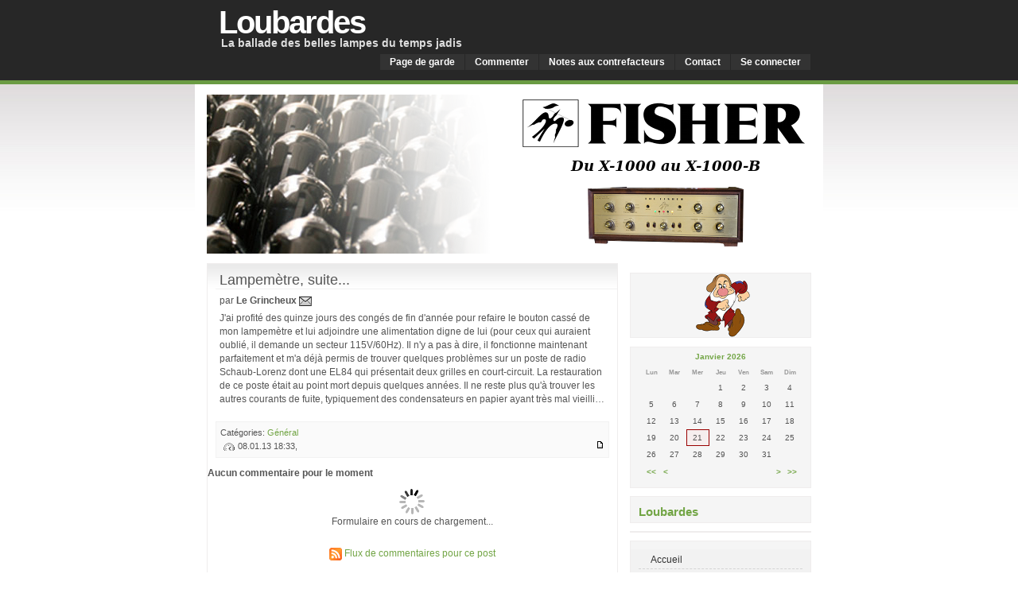

--- FILE ---
content_type: text/html; charset=utf-8
request_url: http://loubardes.de-charybde-en-scylla.fr/?p=481&more=1
body_size: 5001
content:
<!DOCTYPE html PUBLIC "-//W3C//DTD XHTML 1.0 Transitional//EN" "http://www.w3.org/TR/xhtml1/DTD/xhtml1-transitional.dtd">
<html xmlns="http://www.w3.org/1999/xhtml" xml:lang="fr-FR" lang="fr-FR">
<head>
		<meta http-equiv="X-UA-Compatible" content="IE=edge" />
	<meta http-equiv="Content-Type" content="text/html; charset=utf-8" />
	<base href="/skins/pixelgreen/" />
		<title>Lampemètre, suite...</title>
				<meta property="og:title" content="Lampemètre, suite..." />
<meta property="og:url" content="http://loubardes.de-charybde-en-scylla.fr/?p=481&amp;more=1" />
<meta property="og:description" content="J&#039;ai profité des quinze jours des congés de fin d&#039;année pour refaire le bouton cassé de mon lampemètre et lui adjoindre une alimentation digne de lui (pour ceux qui auraient oublié, il demande un secteur 115V/60Hz). Il n&#039;y a pas à dire, il fonctionne&hellip;" />
<meta property="og:site_name" content="Loubardes" />
	<meta property="twitter:card" content="summary" />
		<meta name="generator" content="b2evolution 7.2.5-stable" /> <!-- Please leave this for stats -->
	<link rel="alternate" type="application/rss+xml" title="RSS 2.0" href="http://loubardes.de-charybde-en-scylla.fr/?tempskin=_rss2" />
	<link rel="alternate" type="application/atom+xml" title="Atom" href="http://loubardes.de-charybde-en-scylla.fr/?tempskin=_atom" />
			<link rel="EditURI" type="application/rsd+xml" title="RSD" href="http://loubardes.de-charybde-en-scylla.fr/xmlsrv/rsd.php?blog=6" />
	
	<!-- headlines: -->
	<script defer src="/rsc/js/build/sha1_md5.bmin.js?v=7.2.5-stable-2022-08-06"></script>
	<link type="text/css" rel="stylesheet" href="/rsc/build/b2evo_base.bmin.css?v=7.2.5-stable-2022-08-06" />
	<link type="text/css" rel="stylesheet" href="http://loubardes.de-charybde-en-scylla.fr/skins/pixelgreen/style.css?v=pixelgreen++7.2.5-stable-2022-08-06" />
	<script defer src="/rsc/ext/jquery/jquery.min.js?v=7.2.5-stable-2022-08-06"></script>
	<script defer src="/rsc/ext/jquery/jquery-migrate.min.js?v=7.2.5-stable-2022-08-06"></script>
	<link type="text/css" rel="stylesheet" href="/rsc/build/colorbox-regular.min.css?v=7.2.5-stable-2022-08-06" />
	<script defer src="/rsc/customized/jquery/bubbletip/js/jquery.bubbletip.min.js?v=7.2.5-stable-2022-08-06"></script>
	<script defer src="/rsc/js/build/bubbletip.bmin.js?v=7.2.5-stable-2022-08-06"></script>
	<link type="text/css" rel="stylesheet" href="/rsc/customized/jquery/bubbletip/css/jquery.bubbletip.css?v=7.2.5-stable-2022-08-06" />
	<script defer src="/rsc/js/build/textcomplete.bmin.js?v=7.2.5-stable-2022-08-06"></script>
	<script defer src="/rsc/js/backoffice.js?v=7.2.5-stable-2022-08-06"></script>
	<script defer src="/rsc/js/build/evo_frontoffice.bmin.js?v=7.2.5-stable-2022-08-06"></script>
	<link type="text/css" rel="stylesheet" href="/plugins/tinymce_plugin/toolbar.css?v=7.2.5+7.2.5-stable-2022-08-06" />
	<link type="text/css" rel="stylesheet" href="/plugins/videoplug_plugin/css/videoplug.min.css?v=7.2.5+7.2.5-stable-2022-08-06" />
	<link type="text/css" rel="stylesheet" href="/plugins/code_highlight_plugin/amcode.css?v=6.11.7+7.2.5-stable-2022-08-06" />
	<script src="/rsc/ext/flowplayer/flowplayer.min.js?v=7.2.5-stable-2022-08-06"></script>
	<link type="text/css" rel="stylesheet" href="/plugins/flowplayer_plugin/skin/minimalist.css?v=6.11.7+7.2.5-stable-2022-08-06" />
	<script defer src="/plugins/mermaid_plugin/js/mermaid.min.js?v=7.2.5+7.2.5-stable-2022-08-06"></script>
	<script defer src="/plugins/mermaid_plugin/js/evo_init_mermaid.js?v=7.2.5+7.2.5-stable-2022-08-06"></script>
	<link rel="canonical" href="http://loubardes.de-charybde-en-scylla.fr/?p=481&more=1" />
	<script>
	/* <![CDATA[ */
		var blog = 6
	/* ]]> */
	</script>
	<script>
	/* <![CDATA[ */
		flowplayer.conf = { flashfit: true, embed: false }
	/* ]]> */
	</script>
	<style type="text/css">
	.flowplayer_block {
	margin: 1em auto 0;
	background: #000;
}
.flowplayer_block .flowplayer {
	display: block;
	margin: auto;
}
.flowplayer_text {
	font-size: 84%;
	text-align: center;
	margin: 4px 0;
}
	</style>
	<script>
	/* <![CDATA[ */
		// Paths and vars are used by JS functions:
		var htsrv_url = 'http://loubardes.de-charybde-en-scylla.fr/htsrv/';
		var restapi_url = 'http://loubardes.de-charybde-en-scylla.fr/htsrv/rest.php?api_version=1&api_request=';
		var b2evo_icons_type = '';
		var blog_id = '6';
	/* ]]> */
	</script>

	<link rel="stylesheet" href="http://loubardes.de-charybde-en-scylla.fr/media/blogs/loubardes/style.css" type="text/css" />	</head>

<body class="unknown_device page_cached instance_b2evo coll_6 disp_single detail_single item_481 anonymous evo_toolbar_hidden usergroup_none">


<div id="skin_wrapper" class="skin_wrapper_anonymous">
<!-- Start of skin_wrapper -->

<div id="header">
	<div id="header-content">

		<div class="PageTop">
			<div class="widget widget_core_colls_list_public"><ul></ul></div>		</div>

		<div class="widget widget_core_coll_title"><h1><a href="http://loubardes.de-charybde-en-scylla.fr/">Loubardes</a></h1></div><div class="widget widget_core_coll_tagline">La ballade des belles lampes du temps jadis</div>
		<div class="top_menu">
			<ul>
			<li><a href="http://loubardes.de-charybde-en-scylla.fr/" class="default evo_widget_basic_menu_link_home">Page de garde</a></li><li><a href="http://loubardes.de-charybde-en-scylla.fr/?p=616&amp;more=1" class="default">Commenter</a></li><li><a href="http://loubardes.de-charybde-en-scylla.fr/?p=565&amp;more=1" class="default">Notes aux contrefacteurs</a></li><li><a href="http://loubardes.de-charybde-en-scylla.fr/?disp=msgform&amp;recipient_id=3" class="default evo_widget_basic_menu_link_ownercontact" rel="nofollow">Contact</a></li><li><a href="http://loubardes.de-charybde-en-scylla.fr/htsrv/login.php?redirect_to=%2F%3Fp%3D481%26more%3D1&return_to=%2F%3Fp%3D481%26more%3D1&source=menu%20link" class="default evo_widget_basic_menu_link_login">Se connecter</a></li>			</ul>
			&nbsp;
		</div>

	</div>
</div>

<!-- wrap starts here -->
<div id="wrap">

	<div class="headerphoto"></div>

	<!-- content-wrap starts here -->
	<div id="content-wrap"><div id="content">
						<div id="sidebar">
	<div class="sidebox wigdet widget_core_user_profile_pics"><img title="" alt="" src="http://loubardes.de-charybde-en-scylla.fr/media/users/bertrand/profile_pictures/.evocache/crop-80x80-detoure.png/fit-160x160.png?mtime=1591770530" width="77" height="80" class="loadimg" /></div><div class="sidebox wigdet widget_plugin_evo_Calr"><table class="bCalendarTable" title="Monthly calendar with links to each day's posts">
<caption><a title="Voir l&#039;archive du mois" href="http://loubardes.de-charybde-en-scylla.fr/?m=202601" >Janvier 2026</a></caption>
<thead><tr class="bCalendarRow">
<th class="bCalendarHeaderCell" scope="col" title="Lundi">Lun</th>
<th class="bCalendarHeaderCell" scope="col" title="Mardi">Mar</th>
<th class="bCalendarHeaderCell" scope="col" title="Mercredi">Mer</th>
<th class="bCalendarHeaderCell" scope="col" title="Jeudi">Jeu</th>
<th class="bCalendarHeaderCell" scope="col" title="Vendredi">Ven</th>
<th class="bCalendarHeaderCell" scope="col" title="Samedi">Sam</th>
<th class="bCalendarHeaderCell" scope="col" title="Dimanche">Dim</th>
</tr></thead>
<tbody><tr class="bCalendarRow">
<td class="bCalendarEmptyCell">&nbsp;</td>
<td class="bCalendarEmptyCell">&nbsp;</td>
<td class="bCalendarEmptyCell">&nbsp;</td>
<td class="bCalendarCell">1</td>
<td class="bCalendarCell">2</td>
<td class="bCalendarCell">3</td>
<td class="bCalendarCell">4</td>
</tr>
<tr class="bCalendarRow">
<td class="bCalendarCell">5</td>
<td class="bCalendarCell">6</td>
<td class="bCalendarCell">7</td>
<td class="bCalendarCell">8</td>
<td class="bCalendarCell">9</td>
<td class="bCalendarCell">10</td>
<td class="bCalendarCell">11</td>
</tr>
<tr class="bCalendarRow">
<td class="bCalendarCell">12</td>
<td class="bCalendarCell">13</td>
<td class="bCalendarCell">14</td>
<td class="bCalendarCell">15</td>
<td class="bCalendarCell">16</td>
<td class="bCalendarCell">17</td>
<td class="bCalendarCell">18</td>
</tr>
<tr class="bCalendarRow">
<td class="bCalendarCell">19</td>
<td class="bCalendarCell">20</td>
<td id="bCalendarToday">21</td>
<td class="bCalendarCell">22</td>
<td class="bCalendarCell">23</td>
<td class="bCalendarCell">24</td>
<td class="bCalendarCell">25</td>
</tr>
<tr class="bCalendarRow">
<td class="bCalendarCell">26</td>
<td class="bCalendarCell">27</td>
<td class="bCalendarCell">28</td>
<td class="bCalendarCell">29</td>
<td class="bCalendarCell">30</td>
<td class="bCalendarCell">31</td>
<td class="bCalendarEmptyCell">&nbsp;</td>
</tr>
</tbody>
<tfoot>
<tr>
<td colspan="3" id="prev">&nbsp;<a title="Année précédente (2025-01)" href="http://loubardes.de-charybde-en-scylla.fr/?m=202501" >&lt;&lt;</a>&nbsp;<a title="Mois précédent (2025-12)" href="http://loubardes.de-charybde-en-scylla.fr/?m=202512" >&lt;</a></td>
<td class="pad">&nbsp;</td>
<td colspan="3" id="next"><a title="Mois suivant (2026-02)" href="http://loubardes.de-charybde-en-scylla.fr/?m=202602" >&gt;</a>&nbsp;<a title="Année suivante (2027-01)" href="http://loubardes.de-charybde-en-scylla.fr/?m=202701" >&gt;&gt;</a></td>
</tr>
</tfoot>
</table></div><div class="sidebox wigdet widget_core_coll_title"><h1><a href="http://loubardes.de-charybde-en-scylla.fr/">Loubardes</a></h1></div><div class="sidebox wigdet widget_core_coll_longdesc"></div><div class="sidebox wigdet widget_core_embed_menu"><ul class="sidemenu"><li><a href="http://loubardes.de-charybde-en-scylla.fr/" class="default evo_widget_embed_menu_canonic">Accueil</a></li><li><a href="http://loubardes.de-charybde-en-scylla.fr/" class="default evo_widget_embed_menu_canonic">Récemment</a></li><li><a href="http://loubardes.de-charybde-en-scylla.fr/?disp=arcdir" class="default evo_widget_embed_menu_canonic">Archives</a></li><li><a href="http://loubardes.de-charybde-en-scylla.fr/?disp=catdir" class="default evo_widget_embed_menu_canonic">Catégories</a></li><li><a href="http://loubardes.de-charybde-en-scylla.fr/?disp=comments" class="default evo_widget_embed_menu_canonic">Derniers commentaires</a></li></ul></div><div class="sidebox wigdet widget_core_coll_search_form"><h1>Rechercher</h1><div class="search_form" data-search-id="coll_search_form_4">

<form id="SearchForm" class="search " method="get" action="http://loubardes.de-charybde-en-scylla.fr/">
<script>
								var nb_dynamicSelects = 0;
								var tab_dynamicSelects = Array();
						</script><div class="input-group">
	<input type="text" value="" size="25" maxlength="100" name="s" class="w-100 form_text_input form-control" placeholder="" style="" id="s" />


	<span class="input-group-btn"><input type="submit" class="btn btn-primary btn" name="submit" value="Search" style="" />
</span>
</div><div class="inline"><input name="disp" type="hidden" value="search" />
</div>
</form>


				<script>
					//<![CDATA[
					if( typeof init_dynamicSelect == "function" )
					{
						jQuery( document ).bind( "ready", init_dynamicSelect );
					}
					
					//]]>
				</script></div></div><div class="sidebox wigdet widget_core_coll_category_list"><h1>Catégories</h1><ul class="sidemenu"><li class="evo_cat_all"><a href="http://loubardes.de-charybde-en-scylla.fr/">Toutes</a></li><li class="evo_cat_leaf"><a href="http://loubardes.de-charybde-en-scylla.fr/bonnes-manieres-electroniques/">Bonnes manières électroniques</a></li><li class="evo_cat_leaf"><a href="http://loubardes.de-charybde-en-scylla.fr/betisier/">Bêtisier</a></li><li class="evo_cat_leaf"><a href="http://loubardes.de-charybde-en-scylla.fr/documentation/">Documentation</a></li><li class="evo_cat_leaf"><a href="http://loubardes.de-charybde-en-scylla.fr/fournisseurs/">Fournisseurs</a></li><li class="evo_cat_leaf"><a href="http://loubardes.de-charybde-en-scylla.fr/general/">Général</a></li><li class="evo_cat_leaf"><a href="http://loubardes.de-charybde-en-scylla.fr/l-idiophile-en-folie/">L'idiophile en folie</a></li><li class="evo_cat_leaf"><a href="http://loubardes.de-charybde-en-scylla.fr/materiel/">Matériel</a></li><li class="evo_cat_leaf"><a href="http://loubardes.de-charybde-en-scylla.fr/schemas/">Schémas</a></li></ul></div><div class="sidebox wigdet widget_core_coll_media_index evo_layout_grid"><h1>Random photo</h1><table cellspacing="1" class="widget_grid"><tr><td><a href="http://loubardes.de-charybde-en-scylla.fr/?p=1013&amp;more=1"><img title="Avancement du boîtier" alt="Avancement du boîtier" src="http://loubardes.de-charybde-en-scylla.fr/media/blogs/loubardes/quick-uploads/p1013/.evocache/boitier.png/fit-160x120.png?mtime=1591770530" width="141" height="120" class="loadimg" /></a></td></tr></table></div><div class="sidebox wigdet widget_core_coll_xml_feeds"><h1><span style="background-position: -0px -176px" title="Flux XML" class="icon">&nbsp;</span> Flux XML</h1><ul class="sidemenu"><li>RSS 2.0: <a href="http://loubardes.de-charybde-en-scylla.fr/?tempskin=_rss2">Posts</a>, <a href="http://loubardes.de-charybde-en-scylla.fr/?tempskin=_rss2&amp;disp=comments">Commentaires</a></li><li>Atom: <a href="http://loubardes.de-charybde-en-scylla.fr/?tempskin=_atom">Posts</a>, <a href="http://loubardes.de-charybde-en-scylla.fr/?tempskin=_atom&amp;disp=comments">Commentaires</a></li><li>Export Movable Type: <a href="http://loubardes.de-charybde-en-scylla.fr/?tempskin=_MtExport">Posts</a>, <a href="http://loubardes.de-charybde-en-scylla.fr/?tempskin=_MtExport&amp;disp=comments">Commentaires</a></li></ul><div class="notes"><a href="http://webreference.fr/2006/08/30/rss_atom_xml" target="_blank" rel="noopener">What is RSS?</a></div></div>
	<div class="powered_by"><a href="https://b2evolution.net/" target="_blank" rel="noopener" title="b2evolution CMS"><img src="/rsc/img/powered-by-b2evolution-120t.gif" alt="Bootstrap back-end" title="b2evolution CMS" width="120" height="32" border="0" /></a></div>
</div>

		<div id="main">
			
			<div class="evo_content_block">
<div id="item_481" class="post bPost_ptyp1 bPostpublished" lang="fr-FR">

	
	<h3 class="bTitle linked"><a href="http://loubardes.de-charybde-en-scylla.fr/?p=481&amp;more=1">Lampemètre, suite...</a></h3>
	<p>par <strong><span class="user nowrap" rel="bubbletip_user_3"><span class="identity_link_username">Le Grincheux</span></span></strong> <a href="http://loubardes.de-charybde-en-scylla.fr/?disp=msgform&amp;post_id=481&amp;recipient_id=3&amp;redirect_to=http%3A%2F%2Floubardes.de-charybde-en-scylla.fr%2F%3Fdisp%3Dmsgform%26post_id%3D481%26recipient_id%3D3" title="Envoyer un email à l'auteur du post." rel="nofollow"><span class="icon middle" title="Envoyer un email à l&#039;auteur du post." style="background-position: -32px -176px; height: 12px; line-height: 12px">&nbsp;</span></a> </p>
	<div class="content_full"><div class="bText"><p>J'ai profité des quinze jours des congés de fin d'année pour refaire le bouton cassé de mon lampemètre et lui adjoindre une alimentation digne de lui (pour ceux qui auraient oublié, il demande un secteur 115V/60Hz). Il n'y a pas à dire, il fonctionne maintenant parfaitement et m'a déjà permis de trouver quelques problèmes sur un poste de radio Schaub-Lorenz dont une EL84 qui présentait deux grilles en court-circuit. La restauration de ce poste était au point mort depuis quelques années. Il ne reste plus qu'à trouver les autres courants de fuite, typiquement des condensateurs en papier ayant très mal vieilli…</p></div></div>
	<div class="post-footer">
	<div class="bSmallHead">
	Catégories: <a href="http://loubardes.de-charybde-en-scylla.fr/general/" title="Afficher cette catégorie">Général</a> 		<br />
		<a href="http://loubardes.de-charybde-en-scylla.fr/?p=481&amp;more=1" title="Lien permanent vers le post complet" class="permalink_right"><span style="background-position: -0px -128px; width: 11px; height: 13px; line-height: 13px" title="Permalien" class="icon">&nbsp;</span></a><span class="date">08.01.13  18:33,</span> 	</div>
	</div>
	<!-- ===================== START OF FEEDBACK ===================== -->
<a id="feedbacks"></a><a id="comments"></a><a id="pingbacks"></a><a id="webmentions"></a><h4>Aucun commentaire pour le moment</h4>



<div id="ajax_form_number_1" class="section_requires_javascript"><a id="form_p481"></a><p class="ajax-loader"><span class="loader_img loader_ajax_form" title="Chargement..."></span><br />Formulaire en cours de chargement...</p>	<noscript>
		<p>Cette section ne peut être affichée que par des navigateurs supportant javascript.</p>	</noscript>
	</div><div class="feedback_feed_msg"><p><a href="http://loubardes.de-charybde-en-scylla.fr/?tempskin=_rss2&amp;disp=comments&amp;p=481"><span style="background-position: -0px -176px" title="Flux XML" class="icon">&nbsp;</span> Flux de commentaires pour ce post</a></p></div>
	
</div></div>
			
			

		</div>

	<!-- content-wrap ends here -->
	</div></div>

<!-- footer starts here -->
<div id="footer"><div id="footer-content">
	
		<div class="col2 float-right">
		<p>
		Design by: <a href="http://www.styleshout.com/free-templates.php">styleshout</a><br />
		Skin by: <a href="http://www.brendoman.com/dbc">Danny Ferguson</a> / <a href="http://evofactory.com/" target="_blank" rel="noopener">Evofactory</a><br />
		</p>

		</div>

		<p class="baseline">
			<a href="http://loubardes.de-charybde-en-scylla.fr/?disp=msgform&amp;recipient_id=3" rel="nofollow" title="Envoyer un messager au propriétaire de ce blog..." class="contact_link">Contact</a> &bull; <a href="http://loubardes.de-charybde-en-scylla.fr/help" title="" class="help_link">Aide</a> 			 &bull; &copy;2026 by Joël BERTRAND			<br />
			  <a href="https://b2evolution.net/" target="_blank" rel="noopener">Community software</a>  		</p>


</div></div>
<!-- footer ends here -->
<!-- wrap ends here -->
</div>

</body>
</html>


--- FILE ---
content_type: text/css
request_url: http://loubardes.de-charybde-en-scylla.fr/skins/pixelgreen/style.css?v=pixelgreen++7.2.5-stable-2022-08-06
body_size: 2615
content:
/********************************************
   AUTHOR:  			Erwin Aligam
   WEBSITE:   			http://www.styleshout.com/
	TEMPLATE NAME: 	PixelGreen
   TEMPLATE CODE: 	S-0010
   VERSION:          1.2
	LAST MODIFIED:    June-05-2007
 *******************************************/

/********************************************
   HTML ELEMENTS
********************************************/

/* top elements */
* { padding: 0; margin: 0; }

div#skin_wrapper .sitewide_header {
	margin-bottom: 0;
}

#wrap {
	margin: 0;
	padding: 0 5px 5px;
	font: normal 73%/1.5em 'Trebuchet MS', Tahoma, sans-serif;
	color: #555;
	background: #FFF url('img/bg.gif') repeat-x;
	text-align: center;
}

/* links */
a { color: #72A545; text-decoration: none; }
a:hover { color: #006699; text-decoration: underline; }

/* headers */
h1, h2, h3 { font: bold 1em 'Trebuchet MS', Tahoma, Sans-serif; }
h1 { font-size: 1.4em; color: #65944A; }
h2 { font-size: 1.2em; text-transform: uppercase; }
h3 { font-size: 1.2em; }

p, h1, h2, h3 {
	margin: 5px 15px;
}
ul, ol {
	margin: 1px 10px;
	padding: 0 15px;
}

/* images */
.bText img {
	border: 1px solid #DADADA;
	padding: 5px;
	background: #FAFAFA;
}
img.float-right {
  margin: 5px 0px 5px 15px;
}
img.float-left {
  margin: 5px 15px 5px 0px;
}

div.codeblock {
  margin: 1ex 2ex 1ex 3ex;
  text-align: left;
  overflow: auto;
  font: 500 1em/1.5em 'Lucida Console', 'courier new', monospace;
  /* white-space: pre; */
  background: #FAFAFA;
  border-left: 3px solid #72A545;
}
acronym {
  cursor: help;
  border-bottom: 1px solid #777;
}
blockquote {
	margin: 15px; 	padding: 0 0 0 20px;
  	background-color: #FAFAFA;
	background-position: 8px 10px;
	border: 1px solid #f2f2f2;
	border-left: 3px solid #72A545;
	font: bold 1.2em/1.5em "Trebuchet MS", Tahoma, sans-serif;
	color: #666666;
}


/* form elements */
form {
	margin:10px 15px; padding: 0;
	border: 1px solid #f2f2f2;
	background-color: #FAFAFA;
}
input {
	padding: 2px;
	border:1px solid #eee;
	font: normal 1em "Trebuchet MS", Tahoma, sans-serif;
	color:#777;
}
textarea {
	width:360px;
	padding:2px;
	font: normal 1em "Trebuchet MS", Tahoma, sans-serif;
	border:1px solid #eee;
	display:block;
	color:#777;
}
input.button {
	margin: 0;
	font: bold 1em Arial, Sans-serif;
	background: #FFF url(gradientbg.jpg) repeat-x;
	padding: 2px 3px;
	color: #333;
	border: 1px solid #DADADA;
}
/* search form */
form.search {
	background-color: transparent;
	border: none;
	padding: 0;
}
form.search p { margin:0; padding: 0; }
form.search input.SearchField {
	width: 160px;
	color: #333;
	height: 20px;
	padding: 2px;
	margin-bottom: 5px;
	vertical-align: top;
}
form.search input.SearchButton {
	font: bold 12px Arial, Sans-serif;
	color: #333;
	width: 60px;
	height: 26px;
	border: 1px solid #DADADA;
	padding: 3px 5px;
	vertical-align: top;
}

/***********************
	  LAYOUT
************************/

#header-content, #content, #footer-content {
	width: 760px;
}

/* header */
#header {
	text-align: left;
	height: 93px;
	border-top: 1px solid #272727;
	border-bottom: 5px solid #6a9c43;
	font: normal 73%/1.5em 'Trebuchet MS', Tahoma, sans-serif;
	color: #555;
	background: #272727;
}
#header-content {
	margin: 0 auto; padding: 0;
	position: relative;
}
#header-content .widget_core_coll_title h1 a {
	font: bold 40px 'Trebuchet MS', Sans-serif;
	letter-spacing: -2px;
	color: #FFF;
	margin: 0; padding: 0;
	text-decoration: none;

}

#header-content .widget_core_coll_tagline {
	font: bold 12px 'Trebuchet Ms', Sans-serif;
	text-transform: none;
	color: #FFF;
	margin: -10px 0 0 18px;
	margin-top: -10px;
	padding: 0;
	color: #ddd;
}

/* header menu */
div.PageTop {
	float: right;
}

div.top_menu ul {
	position: absolute;
	right: 0px;
	bottom: 6px;
}

#header-content ul {
	font: bolder 1.3em 'Trebuchet MS', sans-serif;
	color: #FFF;
	list-style: none;
	margin: 0; padding: 0;
}
#header-content li {
	display: inline;
}
#header-content li a {
	float: left;
	display: block;
	padding: 3px 12px;
	color: #FFF;
	background-color: #333;
	text-decoration: none;
	border-right: 1px solid #272727;
}
#header-content li a:hover {
	background: #65944A;
	color: #FFF;
}
#header-content li a.selected  {
	background: #65944A;
	color: #FFF;
}

/* header photo */
.headerphoto {
	margin: 0 auto;
	width: 770px;
	height: 200px;
	padding: 15px 10px 10px 10px;
	background: #FFF url('img/headerphoto.jpg') no-repeat center;
}

/* content */
#content-wrap {
	clear: both;
	float: left;
	width: 100%;
}
#content {
	text-align: left;
	padding: 0;
	margin: 0 auto;
}

/* sidebar */
#sidebar {
	float: right;
	width: 30%;
	margin: 0 0 10px 0; padding: 0;
}
#sidebar h1 {
	padding: 10px 0px 5px 10px;
	margin: 0;
	font: bold 1.3em 'Trebuchet MS', Tahoma, Sans-serif;
}
.sidebox {
	background: #F5F5F5;
	border: 1px solid #EFEDED;
	margin-bottom: 10px;
}

#sidebar img {
  border: none;
}

/* sidebar menu */
#sidebar ul.sidemenu {
	list-style:none;
	margin: 10px 0 15px 0;
	padding: 0;
	background: #F2F2F2;
}
#sidebar ul.sidemenu li {
	padding: 0px 10px;
}
#sidebar ul.sidemenu a {
	display:block;
	font-weight:normal;
	color: #333;
	padding:.3em 0 .3em 15px;
	line-height: 1.5em;
	border-bottom: 1px dashed #D4D4D4;
	text-decoration:none;
}
#sidebar ul.sidemenu a.top{
	border-top: 1px dashed #D4D4D4;
}
#sidebar ul.sidemenu a:hover {
	padding: .3em 0 .3em 10px;
	border-left: 5px solid  #65944A;
	color: #65944A;
}
#sidebar ul.sidemenu ul {
  margin: 0;
  padding: 0;
  list-style:none;
}

/* main */
#main {
	float: left;
	width: 68%;
	margin: 0 0 10px 0; padding: 0;
}
#main h3.bTitle {
	padding: 10px 0px 0px 5px;
	margin: 0 0 0 10px;
	border-bottom: 1px solid #f2f2f2;
	font: normal 1.5em 'Trebuchet MS', Tahoma, Sans-serif;
}
#main h3.bTitle.linked a {
	color: #555555;
}
#main ul {
	padding-left: 4px;
	margin-left: 4px;
}
#main ul li {
	list-style: none;
	background: url(img/icons.gif) no-repeat 0 -33px;
	padding-left: 17px;
}

.post {
	margin: 0px 0px 20px 0px;
	padding: 0px;
	background: #FFF url('img/gradientbg.jpg') repeat-x;
	border: 1px solid #EFEDED;
}
.post .post-footer {
	background-color: #FAFAFA;
	border: 1px solid #f2f2f2;
	padding: 5px;
	margin: 20px 10px 10px 10px;
	font-size: 95%;
}
.post .post-footer img {
  margin: 3px;
}
.post .post-footer .date {
	background: url('img/icons.gif') no-repeat 3px 1px;
	padding-left: 22px;
}
.post .post-footer .comments {
	background: url('img/icons.gif') no-repeat 0 -15px;
	padding-left: 19px; margin: 0 2px 0 2px;
}
.post .post-footer .comments a {
	background: none;
}

/* footer */
#footer {
	clear: both;
	margin: 0; padding: 0;
	font: normal .95em/1.6em 'Trebuchet MS', Tahoma, Arial, sans-serif;
	text-align: left;
}

#footer h1, #footer p {	margin-left: 0; }

#footer-content {
	border-top: 1px solid #EAEAEA;
	margin: 0 auto;
	padding-left: 15px;
	color: #777;
}
#footer-content a {
	text-decoration: none;
	color: #777;
}
#footer-content a.contact_link {
	text-decoration: underline;
}
#footer-content a.contact_link:hover {
	color: #444;
}
#footer-content a:hover {
	text-decoration: underline;
}
#footer-content ul {
	list-style: none;
	margin: 0; padding: 0;
}
#footer-content .col {
	width: 32%;
	padding: 0 5px 30px 0;
}
#footer-content .col2 {
	width: 30%;
	padding: 0 0 30px 0;
}

/* alignment classes */
.float-left  { float: left; }
.float-right { float: right; }
.align-left  { text-align: left; }
.align-right {	text-align: right; }

/* additional classes */
.clear { clear: both; }
.gray  { color: #BFBFBF; }

#sidebar .widget_core_coll_xml_feeds ul.sidemenu li a {
  display: inline;
}

table.bCalendarTable {
  font-size: 85%;
}
td.bCalendarCell, td.bCalendarLinkPost, td.bCalendarEmptyCell {
  width: 5.5ex;
}

div.input input, ul.ui-autocomplete {
	font: 12px "Trebuchet MS",Tahoma,sans-serif;
}

div.item_location {
	margin: 1ex 15px;
}
.item_custom_fields {
	margin-left: 15px;
}

form#login_form {
	background: none;
	border: none;
}

/* jQuery Tokeninput plugin */
#main div.input ul.token-input-list-facebook {
	width: 360px;
	margin: 0;
	border-color: #EEEEEE;
	background-color: #FFF;
}
#main div.input ul.token-input-list-facebook li {
	background: none;
	padding-left: 3px;
}
#main div.input ul.token-input-list-facebook li.token-input-token-facebook {
	background-color: #EFF2F7;
}

/* Not published comments display */
.evo_content_block .bComment .status_draft,
.evo_content_block .bComment .status_review,
.evo_content_block .bComment .status_community,
.evo_content_block .bComment .status_protected,
.evo_content_block .bComment .status_private {
	top: 0px;
	left: 11px;
}
/* Not published posts display */
.evo_content_block .bTitle .status_draft,
.evo_content_block .bTitle .status_review,
.evo_content_block .bTitle .status_community,
.evo_content_block .bTitle .status_protected,
.evo_content_block .bTitle .status_private {
	top: 24px;
}

.search_title {
	color: #72A545;
}

#add_group_contacts {
	border: none;
	background: none;
	margin: 0;
}

.bImages .flowplayer_block, .bImages .videojs_block, .bImages .mediajs_block {
	padding: 0 10px;
}

--- FILE ---
content_type: text/css
request_url: http://loubardes.de-charybde-en-scylla.fr/media/blogs/loubardes/style.css
body_size: 303
content:
/* header photo */
.headerphoto {
	margin: 0 auto;
	width: 770px;
	height: 200px;
	padding: 15px 10px 10px 10px;
	background: #FFF url('http://loubardes.de-charybde-en-scylla.fr/media/blogs/loubardes/loubardes.png') no-repeat center;
}

#header {
	height: 100px;
}

#header-content .top_menu {
	padding-top: 15px;
}

#header-content .widget_core_coll_tagline {
	font: bold 14px 'Trebuchet Ms',Sans-serif;
}

#header-content li a {
	font: bold 0.8em 'Trebuchet MS',sans-serif;
}   



--- FILE ---
content_type: text/javascript
request_url: http://loubardes.de-charybde-en-scylla.fr/rsc/js/build/evo_frontoffice.bmin.js?v=7.2.5-stable-2022-08-06
body_size: 28754
content:
/* This includes 11 files: build/evo_generic.bmin.js, src/evo_modal_window.js, src/evo_images.js, src/evo_user_crop.js, src/evo_user_report.js, src/evo_user_contact_groups.js, src/evo_rest_api.js, src/evo_item_flag.js, src/evo_links.js, src/evo_forms.js, ajax.js */

function evo_prevent_key_enter(e){jQuery(e).keypress(function(e){if(13==e.keyCode)return!1})}function link_attachment_window(e,t,n,o,i,r){openModalWindow('<span class="loader_img loader_user_report absolute_center" title="'+evo_link_attachment_window_config.loader_title+'"></span>',"90%","80%",!0,evo_link_attachment_window_config.window_title,"",!0);var a={action:"link_attachment",link_owner_type:e,link_owner_ID:t,crumb_link:evo_link_attachment_window_config.crumb_link,root:void 0===n?"":n,path:void 0===o?"":o,fm_highlight:void 0===i?"":i,prefix:void 0===r?"":r};return jQuery.ajax({type:"POST",url:htsrv_url+"async.php",data:a,success:function(e){openModalWindow(e,"90%","80%",!0,evo_link_attachment_window_config.window_title,"")}}),!1}"undefined"==typeof evoFadeBg&&(evoFadeBg=function evoFadeBg(selector,bgs,options){var origBg=jQuery(selector).css("backgroundColor"),speed=options&&options.speed||'"slow"',toEval="jQuery(selector).animate({ backgroundColor: ";for(e in bgs)"string"==typeof bgs[e]&&(toEval+='"'+bgs[e]+'"}, '+speed+" ).animate({ backgroundColor: ");toEval+="origBg }, "+speed+', "", function(){jQuery( this ).css( "backgroundColor", "" );});',eval(toEval)}),"undefined"==typeof evoFadeSuccess&&(evoFadeSuccess=function(e){evoFadeBg(e,new Array("#ddff00","#bbff00"))}),jQuery(document).ready(function(){if("undefined"!=typeof evo_init_scroll_to_top&&(window.offset=400,offset_opacity=1200,scroll_top_duration=700,$slide_top=jQuery(".slide-top"),jQuery(window).scroll(function(){jQuery(this).scrollTop()>offset?$slide_top.addClass("slide-top-visible"):$slide_top.removeClass("slide-top-visible")}),$slide_top.on("click",function(e){e.preventDefault(),jQuery("body, html").animate({scrollTop:0},scroll_top_duration)})),"undefined"!=typeof evo_init_datepicker&&jQuery(evo_init_datepicker.selector).datepicker(evo_init_datepicker.config),"undefined"!=typeof evo_link_position_config&&(window.displayInlineReminder=evo_link_position_config.display_inline_reminder,window.deferInlineReminder=evo_link_position_config.defer_inline_reminder,jQuery(document).on("change",evo_link_position_config.selector,{url:evo_link_position_config.url,crumb:evo_link_position_config.crumb},function(e){"inline"==this.value&&window.displayInlineReminder&&!window.deferInlineReminder&&(alert(evo_link_position_config.alert_msg),window.displayInlineReminder=!1),evo_link_change_position(this,e.data.url,e.data.crumb)})),"undefined"!=typeof evo_itemform_renderers__click&&jQuery("#itemform_renderers .dropdown-menu").on("click",function(e){e.stopPropagation()}),"undefined"!=typeof evo_commentform_renderers__click&&jQuery("#commentform_renderers .dropdown-menu").on("click",function(e){e.stopPropagation()}),"undefined"!=typeof evo_init_comment_reply_config&&(jQuery(document).on("click","a.comment_reply",function(){var e=jQuery(this).attr("rel");jQuery("a.comment_reply_current").remove(),jQuery("input[name=reply_ID]").remove(),jQuery("a.comment_reply").removeClass("active").html(evo_init_comment_reply_config.reply_button_msg);var t='<a href="'+evo_init_comment_reply_config.link_back_url+"#c"+e+'" class="comment_reply_current" rel="'+e+'">'+evo_init_comment_reply_config.link_back_specific_comment_msg+"</a>",n='<input type="hidden" name="reply_ID" value="'+e+'" />';return jQuery("#evo_comment_form_id_"+evo_init_comment_reply_config.item_ID).prepend(t+n),jQuery(this).addClass("active").html(evo_init_comment_reply_config.link_back_current_comment_msg),jQuery(window).scrollTop(jQuery("#evo_comment_form_id_"+evo_init_comment_reply_config.item_ID).offset().top-30),!1}),jQuery(document).on("click","a.comment_reply_current",function(){var e=jQuery(this).attr("rel");return jQuery(window).scrollTop(jQuery("a#c"+e).offset().top-10),!1})),"undefined"!=typeof evo_disp_download_delay_config&&(window.b2evo_download_timer=evo_disp_download_delay_config,window.downloadInterval=setInterval(function(){jQuery("#download_timer").html(window.b2evo_download_timer),0==window.b2evo_download_timer&&(clearInterval(window.downloadInterval),jQuery("#download_help_url").show()),window.b2evo_download_timer--},1e3),jQuery("#download_timer_js").show()),"undefined"!=typeof evo_skin_bootstrap_forum__quote_button_click&&jQuery(".quote_button").click(function(){var e=jQuery("form[id^=evo_comment_form_id_]");return 0==e.length||(e.attr("action",jQuery(this).attr("href")),e.submit(),!1)}),"undefined"!=typeof evo_ajax_form_config)for(var t=Object.values(evo_ajax_form_config),n=0;n<t.length;n++)!function(){var i=t[n];window["ajax_form_offset_"+i.form_number]=jQuery("#ajax_form_number_"+i.form_number).offset().top,window["request_sent_"+i.form_number]=!1,window["ajax_form_loading_number_"+i.form_number]=0;var r="get_form_"+i.form_number;window[r]=function(){var o="#ajax_form_number_"+i.form_number;window["ajax_form_loading_number_"+i.form_number]++,jQuery.ajax({url:htsrv_url+"anon_async.php",type:"POST",data:i.json_params,success:function(e){jQuery(o).html(ajax_debug_clear(e))},error:function(e,t,n){jQuery(".loader_ajax_form",o).after('<div class="red center">'+n+": "+e.responseText+"</div>"),window["ajax_form_loading_number_"+i.form_number]<3&&setTimeout(function(){jQuery(".loader_ajax_form",o).next().remove(),window[r]()},1e3)}})};var e="check_and_show_"+i.form_number;window[e]=function(e){if(!window["request_sent_"+i.form_number]){var t=null!=typeof e&&e;(t=t||jQuery(window).scrollTop()>=window["ajax_form_offset_"+i.form_number]-jQuery(window).height()-20)&&(window["request_sent_"+i.form_number]=!0,window[r]())}},jQuery(window).scroll(function(){window[e]()}),jQuery(window).resize(function(){window[e]()}),window[e](i.load_ajax_form_on_page_load)}();if("undefined"!=typeof evo_thread_form_config&&(window.check_multiple_recipients=function(){1<jQuery('input[name="thrd_recipients_array[login][]"]').length?jQuery("#multiple_recipients").show():jQuery("#multiple_recipients").hide()},window.check_form_thread=function(){return""==jQuery("input#token-input-thrd_recipients").val()||(alert(evo_thread_form_config.missing_username_msg),jQuery("input#token-input-thrd_recipients").focus(),!1)},evo_thread_form_config.token_input_config.tokenFormatter=function(e){return"<li>"+e[evo_thread_form_config.username_display]+'<input type="hidden" name="thrd_recipients_array[id][]" value="'+e.id+'" /><input type="hidden" name="thrd_recipients_array[login][]" value="'+e.login+'" /></li>'},evo_thread_form_config.token_input_config.resultsFormatter=function(e){var t=e.login;return null!=e.fullname&&void 0!==e.fullname&&(t+="<br />"+e.fullname),"<li>"+e.avatar+"<div>"+t+"</div><span></span></li>"},evo_thread_form_config.token_input_config.onAdd=function(){window.check_multiple_recipients()},evo_thread_form_config.token_input_config.onDelete=function(){window.check_multiple_recipients()},evo_thread_form_config.token_input_config.onReady=function(){evo_thread_form_config.thrd_recipients_has_error&&jQuery(".token-input-list-facebook").addClass("token-input-list-error"),jQuery("#thrd_recipients").removeAttr("required")},jQuery("#thrd_recipients").tokenInput(restapi_url+"users/recipients",evo_thread_form_config.token_input_config),window.check_multiple_recipients()),"undefined"!=typeof evo_comment_form_preview_button_config&&jQuery("input[type=submit].preview.btn-info").val(evo_comment_form_preview_button_config.button_value),"undefined"!=typeof evo_user_func__callback_filter_userlist&&(jQuery("#country").change(function(){jQuery(this),jQuery.ajax({type:"POST",url:htsrv_url+"anon_async.php",data:"action=get_regions_option_list&ctry_id="+jQuery(this).val(),success:function(e){jQuery("#region").html(ajax_debug_clear(e)),1<jQuery("#region option").length?jQuery("#region_filter").show():jQuery("#region_filter").hide(),window.load_subregions(0)}})}),jQuery("#region").change(function(){window.load_subregions(jQuery(this).val())}),jQuery("#subregion").change(function(){window.load_cities(jQuery("#country").val(),jQuery("#region").val(),jQuery(this).val())}),window.load_subregions=function(t){jQuery.ajax({type:"POST",url:htsrv_url+"anon_async.php",data:"action=get_subregions_option_list&rgn_id="+t,success:function(e){jQuery("#subregion").html(ajax_debug_clear(e)),1<jQuery("#subregion option").length?jQuery("#subregion_filter").show():jQuery("#subregion_filter").hide(),load_cities(jQuery("#country").val(),t,0)}})},window.load_cities=function(e,t,n){void 0===e&&(e=0),jQuery.ajax({type:"POST",url:htsrv_url+"anon_async.php",data:"action=get_cities_option_list&ctry_id="+e+"&rgn_id="+t+"&subrg_id="+n,success:function(e){jQuery("#city").html(ajax_debug_clear(e)),1<jQuery("#city option").length?jQuery("#city_filter").show():jQuery("#city_filter").hide()}})}),"undefined"!=typeof coll_activity_stats_widget_config&&(window.coll_activity_stats_widget_resize_timer,window.resize_coll_activity_stat_widget=function(){for(var e=Object.values(window.activity_stats_widgets),t=0;t<e.length;t++){var n=e[t];if(null==n._original){n._display=coll_activity_stats_widget_config.time_period,n._original={data:[],xLabels:[]};for(var o=0;o<n.series.length;o++)n._original.data.push(n.series[o].data);n._original.xLabels=n.axes.xaxis.ticks}if(null==n._week)if(n._week={data:[],xLabels:[]},7==n._original.xLabels.length)n._week=n._original;else for(o=0;o<n._original.data.length;o++){for(var i=[],r=7,a=1;0<r;r--,a++)i.unshift([r,n._original.data[o][n._original.data[o].length-a][1]]);n._week.data.push(i),n._week.xLabels=n._original.xLabels.slice(-7)}if(jQuery(n.target).width()<650){if("last_week"!=n._display){for(o=0;o<n.series.length;o++)n.series[o].data=n._week.data[o];n.axes.xaxis.ticks=n._week.xLabels,n._display="last_week"}}else if("last_month"!=n._display){for(o=0;o<n.series.length;o++)n.series[o].data=n._original.data[o];n.axes.xaxis.ticks=n._original.xLabels,n._display="last_month"}n.replot({resetAxes:!0})}},jQuery(window).resize(function(){clearTimeout(window.coll_activity_stats_widget_resize_timer),window.coll_activity_stats_widget_resize_timer=setTimeout(window.resize_coll_activity_stat_widget,100)})),"undefined"!=typeof evo_item_tags_widget_config){window.add_quick_tag=function(e,t){var n=jQuery(t).text();jQuery("#item_tags_"+e).tokenInput("add",{id:n,name:n})},window.init_edit_item_tags_icon=function(e,t){jQuery("#evo_widget_item_tags_edit_icon_"+t).click(function(){return jQuery("#evo_widget_item_tags_edit_form_"+t).show(),jQuery("input#token-input-"+e,"#evo_widget_item_tags_edit_form_"+t).focus(),jQuery("#evo_widget_item_tags_list_"+t).hide(),!1})};var e=Object.values(evo_item_tags_widget_config);for(n=0;n<e.length;n++)o=e[n],window.init_edit_item_tags_icon(o.input_ID,o.widget_ID);delete e}var o;if("undefined"!=typeof evo_workflow_properties_widget_config&&jQuery("[id^=evo_widget_item_workflow_properties_] a").click(function(){var e=jQuery(this).closest("[id^=evo_widget_item_workflow_properties_]");return e.next("[id^=evo_widget_item_workflow_form_]").show(),e.hide(),!1}),"undefined"!=typeof evo_display_attachments_fieldset_config&&function(){for(var e=Object.values(evo_display_attachments_fieldset_config),t=0;t<e.length;t++)jQuery("#"+e[t].fieldset_prefix+e[t].form_id).show()}(),"undefined"!=typeof evo_tabs_ajax_load__click&&jQuery('[data-toggle="tabajax"]').click(function(e){var t=jQuery(this),n=t.attr("href"),o=t.attr("data-target");return t.closest("li").hasClass("active")||(jQuery.get(n,function(e){jQuery(o).html(e)}),t.tab("show")),!1}),"undefined"!=typeof evo_contact_list_view_config&&(window.get_selected_users=function(){var e="";return jQuery("input[name^=contacts]").each(function(){jQuery(this).is(":checked")&&(e+=jQuery(this).val()+",")}),0<e.length&&(e=e.substr(0,e.length-1)),e},jQuery("#send_selected_recipients").click(function(){var e="",t=window.get_selected_users();return 0<t.length&&(e="&recipients="+t),location.href=evo_contact_list_view_config.recipients_link_url+e,!1}),jQuery("#add_group_contacts").submit(function(){jQuery("input[name=users]").val(window.get_selected_users())})),"undefined"!=typeof evo_user_identity_form_config&&function(){var i=evo_user_identity_form_config;window.replace_form_params=function(e,t){return t=void 0===t?"":' id="'+t+'"',e.replace("#fieldstart#",i.fieldstart).replace("#fieldend#",i.fieldend).replace("#labelclass#",i.labelclass).replace("#labelstart#",i.labelstart).replace("#labelend#",i.labelend).replace("#inputstart#",i.inputstart).replace("#inputend#",i.inputend)},jQuery("#button_add_field").click(function(){var e=jQuery(this).prev().find("option:selected").val();if(""==e)return window.field_type_error(i.msg_select_field_type),!1;window.field_type_error_clear();var t=i.params;return jQuery.ajax({type:"POST",url:htsrv_url+"anon_async.php",data:"action=get_user_new_field&user_id="+i.user_ID+"&field_id="+e+t,success:function(e){if("[0]"==(e=ajax_debug_clear(e)))window.field_type_error(i.msg_field_already_added);else{if(e=window.replace_form_params(e),0==parseInt(e.replace(/^\[(\d+)\](.*)/,"$1"))){var t=parseInt(e.replace(/(.*)fieldset id="ffield_uf_add_(\d+)_(.*)/,"$2"));if(jQuery("#new_field_type option[value="+t+"]").remove(),0<jQuery("[id^=uf_new_"+t+"], [id^=uf_add_"+t+"]").length)return window.field_type_error(i.msg_field_already_added),!1}jQuery("#ffield_new_field_type").before(e.replace(/^\[\d+\](.*)/,"$1")),jQuery("span[rel^=add_ufdf_]").show(),bind_autocomplete(jQuery("#ffield_new_field_type").prev().prev().find("input[id^=uf_add_][autocomplete=on]"))}}}),!1}),jQuery(document).on("focus","[rel^=ufdf_]",function(){var e=parseInt(jQuery(this).attr("rel").replace(/^ufdf_(\d+)$/,"$1"));0<e&&(jQuery("#new_field_type").val(e),window.field_type_error_clear())}),jQuery("#new_field_type").change(function(){window.field_type_error_clear()}),window.field_type_error=function(e){jQuery("select#new_field_type").addClass("field_error");var t=jQuery("select#new_field_type").next().find("span.field_error");0<t.length?t.html(e):jQuery("select#new_field_type").next().append('<span class="field_error">'+e+"</span>")},window.field_type_error_clear=function(){jQuery("select#new_field_type").removeClass("field_error").next().find("span.field_error").remove()},jQuery("span[rel^=add_ufdf_]").show(),jQuery(document).on("click","span[rel^=add_ufdf_]",function(){var o=jQuery(this),e=o.attr("rel").replace(/^add_ufdf_(\d+)$/,"$1"),t=i.params;jQuery.ajax({type:"POST",url:htsrv_url+"anon_async.php",data:"action=get_user_new_field&user_id="+i.user_ID+"&field_id="+e+t,success:function(e){if("[0]"==(e=ajax_debug_clear(e)))window.field_type_error(i.msg_field_already_added);else{if(e=window.replace_form_params(e),0==parseInt(e.replace(/^\[(\d+)\](.*)/,"$1")))return window.field_type_error(i.msg_field_already_added),!1;var t=o.parent().parent().parent();t.after(e.replace(/^\[\d+\](.*)/,"$1")).next().find("span[rel^=add_ufdf_]").show();var n=t.next().find("input[id^=uf_add_]");"on"==n.attr("autocomplete")&&bind_autocomplete(n),n.focus()}}})}),jQuery(document).on("mouseover","span[rel^=add_ufdf_]",function(){jQuery(this).parent().prev().focus(),jQuery(this).css("z-index",jQuery(this).parent().prev().css("z-index"))}),jQuery(document).on("mouseout","span[rel^=add_ufdf_]",function(){var e=jQuery(this).parent().prev();if(e.is(":focus"))return!1;e.blur()});var n='[id^="ffield_organizations_"]',o=i.max_organizations,r=0;jQuery(document).on("click","span.add_org",function(){var t=jQuery(this),e=i.params;e+="undefined"!=typeof remove_obj_after_org_adding?"&first_org=1":"",jQuery.ajax({type:"POST",url:htsrv_url+"anon_async.php",data:"action=get_user_new_org"+e,success:function(e){e=window.replace_form_params(ajax_debug_clear(e),"ffield_organizations_"+r),t.closest(n).after(e),"undefined"!=typeof remove_obj_after_org_adding&&(remove_obj_after_org_adding.remove(),delete remove_obj_after_org_adding),jQuery(n).length>=o&&jQuery("span.add_org").hide(),1<jQuery(n).length?jQuery("span.remove_org").show():jQuery("span.remove_org").hide(),r++}})}),jQuery(document).on("click","span.remove_org",function(){1<jQuery(n).length?jQuery(this).closest(n).remove():(remove_obj_after_org_adding=jQuery(this).closest(n),jQuery(this).parent().find("span.add_org").click()),jQuery(n).length<o&&jQuery("span.add_org").show(),0<jQuery(n).length?jQuery("span.remove_org").show():jQuery("span.remove_org").hide()}),window.bind_autocomplete=function(e){0<e.length&&e.autocomplete({source:function(e,t){jQuery.getJSON(htsrv_url+"anon_async.php?action=get_user_field_autocomplete",{term:e.term,attr_id:this.element[0].getAttribute("id")},t)}})},bind_autocomplete(jQuery("input[id^=uf_][autocomplete=on]"))}(),"undefined"!=typeof evo_user_organization_config&&jQuery(document).on("click","span[rel^=org_status_]",function(){var t=jQuery(this),e=evo_user_organization_config.params;jQuery.ajax({type:"POST",url:htsrv_url+"anon_async.php",data:"action=change_user_org_status&status="+t.attr("rel")+"&crumb_userorg="+evo_user_organization_config.crumb_userorg+e,success:function(e){t.after(ajax_debug_clear(e)).remove()}})}),"undefined"!=typeof evo_item_type_change_buttons_config&&jQuery("button[data-item-type]").on("click",function(){jQuery("[required]").removeAttr("required"),jQuery("input[name=item_typ_ID]").val(jQuery(this).data("item-type")),jQuery(this).closest("form").append('<input type="hidden" name="action" value="'+evo_item_type_change_buttons_config.action+'">').submit()}),"undefined"!=typeof evo_status_dropdown_button_config){var i=Object.values(evo_status_dropdown_button_config);for(n=0;n<i.length;n++)!function(){var l=i[n];jQuery("."+l.type+"_status_dropdown li a").click(function(){var e=l.tooltip_titles_js_array,t=jQuery(this).parent(),n=t.attr("rel"),o=t.parent().parent(),i=o.parent().parent(),r=o.find("button"),a=r.parent().find("button:first"),s=i.find('input[type="submit"]:not(.quick-publish)').add(r);return"published"==n?i.find(".quick-publish").hide():i.find(".quick-publish").show(),s.each(function(){jQuery(this).attr("class",jQuery(this).attr("class").replace(/btn-status-[^\s]+/,"btn-status-"+n))}),a.find("span:first").html(t.find("span:last").html()),jQuery("input[type=hidden][name="+l.type+"_status]").val(n),o.removeClass("open"),"submit"==a.attr("type")&&a.click(),o.tooltip("hide").attr("data-original-title",e[n]).tooltip("show"),!1})}()}if("undefined"!=typeof evo_init_onchange_newcat&&jQuery("#new_category_name").keypress(function(){var e=jQuery("#sel_maincat_new");e.attr("checked")||(e.attr("checked",!0),jQuery("#sel_extracat_new").attr("checked",!0))}),"undefined"!=typeof evo_autocomplete_tags_config){window.init_autocomplete_tags=function(t,n){if(!n&&window.evo_autocomplete_input_tag_configs[t]&&(n=window.evo_autocomplete_input_tag_configs[t]),n){var e=jQuery(t).val(),o=new Array;if(e&&0<e.length){for(var i in e=e.split(","))o.push({id:e[i].trim(),name:e[i].trim()});n.token_input_params.prePopulate=o}n.update_by_ajax&&(n.token_input_params.onAdd=function(e){n.use_quick_tags&&window.evo_update_item_quick_tags(e),window.evo_update_item_tags_by_ajax(n.item_ID,t,e,"add")},n.token_input_params.onDelete=function(e){window.evo_update_item_tags_by_ajax(n.item_ID,t,e,"delete")}),jQuery(t).tokenInput(restapi_url+"tags",n.token_input_params)}},window.evo_update_item_quick_tags=function(e){var t=e.name.trim(),n=jQuery.cookie("quick_item_tags"),o=(n=null==n||0==n.length?[]:n.split(",")).indexOf(t);-1===o||n.splice(o,1),n.push(t),n=n.splice(-5),jQuery.cookie("quick_item_tags",n.join(","),{domain:evo_autocomplete_tags_config.cookie_domain,path:evo_autocomplete_tags_config.cookie_path})},window.evo_update_item_tags_by_ajax=function(e,t,n,o,i){var r=jQuery(".token-input-"+t.substr(1));r.removeClass("token-input-list-error").addClass("token-input-list-process"),jQuery.ajax({type:"POST",url:htsrv_url+"action.php",data:{mname:"collections",action:"update_tags",item_ID:e,item_tags:jQuery(t).val(),crumb_collections_update_tags:evo_autocomplete_tags_config.crumb_collections_update_tags},success:function(){r.removeClass("token-input-list-process")},error:function(){r.removeClass("token-input-list-process").addClass("token-input-list-error")}})},window.evo_autocomplete_input_tag_configs=window.evo_autocomplete_input_tag_configs||{};for(var r=Object.values(evo_autocomplete_input_tags_config),a=(n=0,r.length);n<a;n++)!function(){var e=r[n],t="#"+e.input_ID;window.evo_autocomplete_input_tag_configs[t]=e,0!=jQuery("#suggest_item_tags").length&&!jQuery("#suggest_item_tags").is(":checked")||window.init_autocomplete_tags(t,e),jQuery("#suggest_item_tags").click(function(){jQuery(this).is(":checked")?(jQuery(t).hide(),window.init_autocomplete_tags(t)):(jQuery(t).show(),jQuery(t).parent().find("ul.token-input-list-facebook").remove())}),evo_prevent_key_enter("#token-input-"+e.input_ID)}();delete r}"undefined"!=typeof evo_fieldset_folding_config&&(jQuery(document).on("click","span[id^=icon_folding_], span[id^=title_folding_]",function(){var e=jQuery(this).attr("id").match(/^icon_folding_/),t=jQuery(this).closest(".fieldset_wrapper"),n=e?jQuery(this).prev():jQuery(this).prev().prev();if(0==t.length||0==n.length)return!1;"1"==n.val()?(t.removeClass("folded"),n.val("0")):(t.addClass("folded"),n.val("1"));var o=e?jQuery(this):jQuery(this).prev();if(o.hasClass("fa")||o.hasClass("glyphicon")){if(""!=o.data("toggle")){var i=o.hasClass("fa")?"fa":"glyphicon";null==o.data("toggle-orig-class")&&o.data("toggle-orig-class",o.attr("class").replace(new RegExp("^"+i+" (.+)$","g"),"$1")),o.hasClass(o.data("toggle-orig-class"))?o.removeClass(o.data("toggle-orig-class")).addClass(i+"-"+o.data("toggle")):o.removeClass(i+"-"+o.data("toggle")).addClass(o.data("toggle-orig-class"))}}else{var r=o.css("background-position");o.css("background-position",o.data("xy")),o.data("xy",r)}var a=o.attr("title");o.attr("title",o.data("title")),o.data("title",a)}),jQuery("input[type=hidden][id^=folding_value_]").each(function(){var e=jQuery(this).closest(".fieldset_wrapper");"1"==jQuery(this).val()?e.addClass("folded"):e.removeClass("folded")}),jQuery(".field_error").closest(".fieldset_wrapper.folded").find("span[id^=icon_folding_]").click()),"undefined"!=typeof evo_init_item_list_clipboard_js&&(window.clipboard=new ClipboardJS("a.clipboard-copy")),"undefined"!=typeof evo_item_checklist_config&&(window.update_checklist_tab_badge=function(){var e=document.getElementById("checklist_counter"),t=document.querySelectorAll('.checklist_lines .checklist_line input[type="checkbox"]:not(:checked)').length;if(e)0<t?e.innerHTML=t:e.remove();else if(0<t){var n=document.querySelector('a[href="#checklist"][data-toggle="tab"]');n&&((e=document.createElement("span")).classList.add("badge","badge-important"),e.innerHTML=t,e.setAttribute("id","checklist_counter"),n.appendChild(document.createTextNode(" ")),n.appendChild(e))}},jQuery(".checklist_lines").on("click",'.checklist_line input[type="checkbox"]',window.update_checklist_tab_badge))}),jQuery(document).ready(function(){if("undefined"!=typeof evo_init_password_indicator_config){var u=evo_init_password_indicator_config;window.passcheck=function(){var e=jQuery("input#"+u.pass1_id);if(0!=e.length){u.field_width||(u.field_width=e.outerWidth());var t=jQuery("input#"+u.pass2_id);0!=t.length&&t.css("width",u.field_width-2+"px"),e.css("width",u.field_width-2+"px"),e.attr("onkeyup","return passinfo( this );"),e.parent().append('<div id="p-container"><div id="p-result"></div><div id="p-status"></div><div id="p-time"></div></div>'),jQuery("head").append("<style>#p-container { position: relative; margin-top: 4px; height:5px; border: 1px solid #CCC; font-size: 84%; line-height:normal; color: #999; background: #FFF } #p-result { height:5px } #p-status { position:absolute; width: 100px; top:-5px; left: "+(u.field_width+8)+"px } #p-time { position:absolute; width: 400px } </style>"),jQuery("#p-container").css("width",e.outerWidth()-2);var n=parseInt(e.css("margin-left"));0<n&&jQuery("#p-container").css("margin-left",n+"px")}},window.passinfo=function(e){var t=document.getElementById("p-result"),n=document.getElementById("p-status"),o=document.getElementById("p-time"),i="",r=document.getElementById(u.login_id);null!=r&&""!=r.value&&(i=r.value);var a="",s=document.getElementById(u.email_id);null!=s&&""!=s.value&&(a=s.value);var l=[i,a],_=zxcvbn(e.value,l.concat(u.blacklist)),c="red",d=u.msg_status_very_weak;switch(0==e.value.length?(t.style.display="none",n.style.display="none",o.style.display="none"):(t.style.display="block",n.style.display="block",o.style.display="block"),_.score){case 1:c="#F88158",d=u.msg_status_weak;break;case 2:c="#FBB917",d=u.msg_status_soso;break;case 3:c="#8BB381",d=u.msg_status_good;break;case 4:c="#59E817",d=u.msg_status_great}t.style.width=20*_.score+20+"%",t.style.background=c,u.disp_status&&(n.innerHTML=d),u.disp_time&&(document.getElementById("p-time").innerHTML=u.msg_est_crack_time+": "+_.crack_time_display)},function(){var e;e=function(){var e,t;return(t=document.createElement("script")).src=u.rsc_url+"js/zxcvbn.js",t.type="text/javascript",t.async=!0,(e=document.getElementsByTagName("script")[0]).parentNode.insertBefore(t,e)},null!=window.attachEvent?window.attachEvent("onload",e):window.addEventListener("load",e,!1)}.call(this),jQuery("input#"+u.pass1_id+", input#"+u.pass2_id).keyup(function(){var e=u.min_pwd_len,t=jQuery("input#"+u.pass1_id),n=jQuery("input#"+u.pass2_id),o=jQuery("#pass2_status"),i="",r=/^[^\<\&\>]+$/g;t.val().length&&null==t.val().match(r)||n.val().length&&null==n.val().match(r)?(i=u.msg_illegal_char,t[0].setCustomValidity(t.val().match(r)?"":i),n[0].setCustomValidity(n.val().match(r)?"":i),o.html(u.error_icon+" "+i)):0<t.val().length&&t.val().length<e||0<n.val().length&&n.val().length<e?(i=u.msg_min_pwd_len,t[0].setCustomValidity(t.val().length<e?i:""),n[0].setCustomValidity(n.val().length<e?i:""),o.html(u.error_icon+" "+i)):n.val()!=t.val()?(i=u.msg_pwd_not_matching,t[0].setCustomValidity(""),n[0].setCustomValidity(i),o.html(u.error_icon+" "+i)):(t[0].setCustomValidity(i),n[0].setCustomValidity(i),o.html(i))}),window.passcheck()}}),jQuery(document).ready(function(){if("undefined"!=typeof evo_init_password_edit_config){var r=evo_init_password_edit_config;window.user_pass_clear_style=function(e){jQuery(e).each(function(){jQuery(this).parent().find("span.field_error span:visible").length?jQuery(this).addClass("field_error"):jQuery(this).removeClass("field_error")})},jQuery("#current_user_pass").keyup(function(){var e=jQuery(this).parent().find("span.field_error");e.length&&(""==jQuery(this).val()?e.show():e.hide()),user_pass_clear_style("#current_user_pass")}),jQuery("#edited_user_pass1, #edited_user_pass2").keyup(function(){var e=jQuery(this).parent().find(".pass_check_min");e.length&&(jQuery.trim(jQuery(this).val()).length>=r.user_minpwdlen?e.hide():e.show());var t=jQuery(".pass_check_diff");t.length&&jQuery("#edited_user_pass1").val()==jQuery(" #edited_user_pass2").val()&&t.hide();var n=jQuery(this).parent().find(".pass_check_new");n.length&&(""==jQuery(this).val()?n.show():n.hide());var o=jQuery(this).parent().find(".pass_check_twice");o.length&&(""==jQuery(this).val()?o.show():o.hide());var i=jQuery(this).parent().find(".pass_check_warning");jQuery.trim(jQuery(this).val())!=jQuery(this).val()?i.length||jQuery(this).parent().append('<span class="pass_check_warning notes field_error">'+r.msg_pwd_trim_warning+"</span>"):i.length&&i.remove(),user_pass_clear_style("#edited_user_pass1, #edited_user_pass2")})}}),jQuery(document).ready(function(){if("undefined"!=typeof evo_init_login_validator_config){var e=evo_init_login_validator_config,n=e.login_icon_load,o=(e.login_icon_available,e.login_icon_exists),i=e.login_icon_error,r=e.login_text_empty,a=(e.login_text_available,e.login_text_exists),s=jQuery("#register_form input#"+e.login_id);s.change(function(){var t=jQuery("#login_status_msg");""==jQuery(this).val()?(jQuery("#login_status").html(""),t.html(r).attr("class","notes")):(jQuery("#login_status").html(n),jQuery.ajax({type:"POST",url:e.login_htsrv_url+"anon_async.php",data:"action=validate_login&login="+jQuery(this).val(),success:function(e){"exists"==(e=ajax_debug_clear(e))?(jQuery("#login_status").html(""),t.html(o+" "+a).attr("class","red"),s[0].setCustomValidity(a)):"available"==e?(jQuery("#login_status").html(""),t.html(""),s[0].setCustomValidity("")):(jQuery("#login_status").html(""),t.html(i.replace("$error_msg$",e.replace(/(<([^>]+)>)/gi,""))+" "+e).attr("class","red"),s[0].setCustomValidity(e.replace(/(<([^>]+)>)/gi,"")))}}))})}}),jQuery(document).ready(function(){"undefined"!=typeof evo_skin_bootstrap_forums__post_list_header&&jQuery("#evo_workflow_status_filter").change(function(){var e=location.href.replace(/([\?&])((status|redir)=[^&]*(&|$))+/,"$1"),t=jQuery(this).val();""!==t&&(e+=(-1==e.indexOf("?")?"?":"&")+"status="+t+"&redir=no"),location.href=e.replace("?&","?").replace(/\?$/,"")})}),jQuery(document).ready(function(){"undefined"!=typeof evo_autocomplete_login_config&&(jQuery("input.autocomplete_login").on("added",function(){jQuery("input.autocomplete_login").each(function(){if(!jQuery(this).hasClass("tt-input")&&!jQuery(this).hasClass("tt-hint")){var t="";t=jQuery(this).hasClass("only_assignees")?restapi_url+evo_autocomplete_login_config.url:restapi_url+"users/logins",jQuery(this).data("status")&&(t+="&status="+jQuery(this).data("status")),jQuery(this).typeahead(null,{displayKey:"login",source:function(e,o){jQuery.ajax({type:"GET",dataType:"JSON",url:t,data:{q:e},success:function(e){var t=new Array;for(var n in e.list)t.push({login:e.list[n]});o(t)}})}})}})}),jQuery("input.autocomplete_login").trigger("added"),evo_prevent_key_enter(evo_autocomplete_login_config.selector))}),jQuery(document).ready(function(){"undefined"!=typeof evo_widget_poll_initialize&&(jQuery('.evo_poll__selector input[type="checkbox"]').on("click",function(){var e=jQuery(this).closest(".evo_poll__table"),t=jQuery(".evo_poll__selector input:checked",e).length>=e.data("max-answers");jQuery(".evo_poll__selector input[type=checkbox]:not(:checked)",e).prop("disabled",t)}),jQuery(".evo_poll__table").each(function(){var e=jQuery(this);e.width()>e.parent().width()&&(jQuery(".evo_poll__title",e).css("white-space","normal"),jQuery(".evo_poll__title label",e).css({width:Math.floor(e.parent().width()/2)+"px","word-wrap":"break-word"}))}))}),jQuery(document).ready(function(){if("undefined"!=typeof evo_init_checklist_lines_config){var _=evo_init_checklist_lines_config;window.toggle_add_checklist_line_input=function(e,t){var n=jQuery(".add_checklist_line_input",e),o=jQuery(".checklist_add_btn"),i=jQuery(".checklist_close_btn");null==t&&(t=0===jQuery(".add_checklist_line_input",e).is(":visible").length),1==t?(o.html(_.button_label_add),n.show(),i.show(),n.focus()):0==t&&(o.html(_.button_label_add_an_item),n.hide(),i.hide())},window.update_checklist_line=function(r,e){jQuery.ajax({type:"POST",url:htsrv_url+"action.php",data:{mname:"collections",action:"checklist_line",item_ID:_.item_ID,check_ID:e,check_label:r.val(),check_checked:r.checked,crumb_collections_checklist_line:_.crumb_checklist_line},dataType:"json",success:function(e){if("add"==e.status){var t=r.closest("div.checklist_wrapper"),n=jQuery(".checklist_lines",t),o=_.checklist_line_template;if(o=(o=o.replace(/\$checklist_line_ID\$/g,e.check_ID)).replace(/\$checklist_line_label\$/g,e.check_label),o=jQuery(o),n.append(o),window.dragndrop_checklist_lines(o),r.hasClass("add_checklist_line_input")){r.val("");var i=r.get(0);i.setAttribute("style","height:"+i.scrollHeight+"px;overflow-y:hidden;"),i.style.height="auto",i.style.height=i.scrollHeight+"px",r.focus()}}else"update"==e.status&&r.closest(".checklist_line_label").html(e.check_label)},error:function(){console.error("Add/update checklist line request error.")}})},window.toggle_checklist_line=function(e,t){jQuery.ajax({type:"POST",url:htsrv_url+"action.php",data:{mname:"collections",action:"checklist_line",item_action:"toggle_check",item_ID:_.item_ID,check_ID:t,check_checked:jQuery(e).is(":checked"),crumb_collections_checklist_line:_.crumb_checklist_line},dataType:"json",success:function(e){},error:function(){console.error("Add/update checklist line request error.")}})},window.delete_checklist_line=function(t,e){jQuery.ajax({type:"POST",url:htsrv_url+"action.php",data:{mname:"collections",action:"checklist_line",item_action:"delete",item_ID:_.item_ID,check_ID:e,crumb_collections_checklist_line:_.crumb_checklist_line},dataType:"json",success:function(e){"delete"==e.status&&jQuery(t).closest(".checklist_line").remove()},error:function(){console.error("Delete checklist line request error.")}})},window.reorder_checklist_lines=function(e){var n=[];jQuery(".checklist_line",e).each(function(e,t){n.push(jQuery("input",t).val())}),jQuery.ajax({type:"POST",url:htsrv_url+"action.php",data:{mname:"collections",action:"checklist_line",item_action:"reorder",item_ID:_.item_ID,item_order:n,crumb_collections_checklist_line:_.crumb_checklist_line},dataType:"json",success:function(e){},error:function(){console.error("Delete checklist line request error.")}})},window.dragndrop_checklist_lines=function(e){jQuery(e).draggable({axis:"y",helper:"original",scroll:!0,scrollSensitivity:100,zIndex:999,opacity:.8,cursor:"move",cancel:"input,textarea,button,select,option,a",stop:function(){jQuery(this).removeAttr("style")}}).addClass("draggable_checklist_line"),jQuery(e).droppable({accept:".draggable_checklist_line",hoverClass:"droppable-hover",greedy:!0,tolerance:"pointer",delay:1e3,drop:function(e,t){var n=jQuery(this).closest(".checklist_lines");jQuery(this).after(t.draggable),window.reorder_checklist_lines(n)}})},jQuery(".checklist_add_btn").on("click",function(){var e=jQuery(this).closest("div.checklist_wrapper"),t=jQuery("textarea.add_checklist_line_input",e);t.is(":visible")?window.update_checklist_line(t):window.toggle_add_checklist_line_input(e,!0)}),jQuery(".checklist_close_btn").on("click",function(){var e=jQuery(this).closest("div.checklist_wrapper");window.toggle_add_checklist_line_input(e,!1)}),jQuery(document).on("click",".checklist_lines label .checklist_line_label",function(e){var t=jQuery(this),n=t.html(),o=t.closest(".checklist_line"),i=jQuery('input[type="checkbox"]',o),r=o.closest("div.checklist_wrapper");if(e.preventDefault(),0===t.has("textarea.checklist_line_input").length){window.toggle_add_checklist_line_input(r,!1);var a=jQuery(_.checklist_line_input_template),s=jQuery("textarea.checklist_line_input",a);s.attr("id","checklist_line_input_"+i.val()),s.attr("name","checklist_line_input_"+i.val()),s.val(n),s.data("checkId",i.val()),s.data("content",n),t.html(s);var l=s.get(0);l.setAttribute("style","height:"+l.scrollHeight+"px;overflow-y:hidden;"),l.style.height="auto",l.style.height=l.scrollHeight+"px",s.focus()}}),jQuery(document).on("blur",".checklist_lines .checklist_line_label .checklist_line_input",function(e){var t=jQuery(this),n=t.data("content"),o=t.closest(".checklist_line_label");setTimeout(function(){o.html(n)},10)}),jQuery(document).on("keypress",".checklist_line_input",function(e){var t=jQuery(this);13==e.keyCode&&(e.preventDefault(),t.val().length&&window.update_checklist_line(t,t.data("checkId")))}),jQuery(document).on("change",'.checklist_lines .checklist_line input[type="checkbox"]',function(e){var t=jQuery(this);window.toggle_checklist_line(t,t.val())}),jQuery(document).on("click",".checklist_lines .checklist_line .checklist_line_delete",function(e){var t=jQuery(this),n=t.closest(".checklist_line"),o=jQuery('input[type="checkbox"]',n),i=n.closest("div.checklist_wrapper");return window.toggle_add_checklist_line_input(i,!1),window.delete_checklist_line(t,o.val()),!1}),jQuery(document).on("input","textarea.checklist_line_input",function(e){this.style.height="auto",this.style.height=this.scrollHeight+"px"}),window.dragndrop_checklist_lines(".checklist_lines .checklist_line, .checklist_droparea")}}),jQuery(document).ready(function(){if("undefined"!=typeof evo_plugin_auto_anchors_settings){jQuery("h1, h2, h3, h4, h5, h6").each(function(){if(jQuery(this).attr("id")&&jQuery(this).hasClass("evo_auto_anchor_header")){var e=location.href.replace(/#.+$/,"")+"#"+jQuery(this).attr("id");jQuery(this).append(' <a href="'+e+'" class="evo_auto_anchor_link" style="visibility:hidden"><span class="fa fa-link"></span></a>')}});var t=jQuery("#evo_toolbar").length?jQuery("#evo_toolbar").height():0;jQuery(".evo_auto_anchor_link").on("click",function(){var e=jQuery(this).attr("href");return jQuery("html,body").animate({scrollTop:jQuery(this).offset().top-t-evo_plugin_auto_anchors_settings.offset_scroll},function(){window.history.pushState("","",e)}),!1})}}),jQuery(document).ready(function(){if("undefined"!=typeof evo_init_custom_tags_toolbar_config)for(var e=Object.values(evo_init_custom_tags_toolbar_config),t=0;t<e.length;t++){var r=e[t];!function(){var i=r.js_prefix+r.plugin_code+"_";window[i+"tagButtons"]=new Array,window[i+"tagOpenTags"]=new Array,window[i+"tagButton"]=function(e,t,n,o,i,r,a,s){this.id=e,this.display=t,this.style=n,this.tagStart=o,this.tagEnd=i,this.access=r,this.title=a,this.open=s};for(var e=Object.values(r.tag_buttons),n=0,o=e.length;n<o;n++)window[i+"tagButtons"][window[i+"tagButtons"].length]=new window[i+"tagButton"]("tag_"+e[n].title,e[n].name,"",e[n].start,e[n].end,"",e[n].title);window[i+"tagGetButton"]=function(e,t){return'<input type="button" id="'+e.id+'" accesskey="'+e.access+'" title="'+e.title+'" style="'+e.style+'" class="'+r.toolbar_button_class+'" data-func="'+i+"tagInsertTag|"+r.js_prefix+"b2evoCanvas|"+t+'" value="'+e.display+'" />'},window[i+"tagAddTag"]=function(e){""!=window[i+"tagButtons"][e].tagEnd&&(window[i+"tagOpenTags"][window[i+"tagOpenTags"].length]=e,document.getElementById(window[i+"tagButtons"][e].id).style.fontWeight="bold")},window[i+"tagRemoveTag"]=function(e){for(n=0,o=window[i+"tagOpenTags"].length;n<o;n++)window[i+"tagOpenTags"][n]==e&&(window[i+"tagOpenTags"].splice(n,1),document.getElementById(window[i+"tagButtons"][e].id).style.fontWeight="normal")},window[i+"tagCheckOpenTags"]=function(e){var t=0;for(n=0,o=window[i+"tagOpenTags"].length;n<o;n++)window[i+"tagOpenTags"][n]==e&&t++;return 0<t},window[i+"tagCloseAllTags"]=function(){var e=window[i+"tagOpenTags"].length;for(n=0;n<e;n++)window[i+"tagInsertTag"](window[r.js_prefix+"b2evoCanvas"],window[i+"tagOpenTags"][window[i+"tagOpenTags"].length-1])},window[i+"tagToolbar"]=function(){var e=r.toolbar_title_before+r.toolbar_label+" "+r.toolbar_title_after;e+=r.toolbar_group_before;for(var t=0,n=window[i+"tagButtons"].length;t<n;t++)e+=window[i+"tagGetButton"](window[i+"tagButtons"][t],t);e+=r.toolbar_group_after+r.toolbar_group_before,e+='<input type="button" id="tag_close" class="'+r.toolbar_button_class+'" data-func="'+i+'tagCloseAllTags" title="'+r.btn_title_close_all_tags+'" value="X" />',e+=r.toolbar_group_after,jQuery("."+i+"toolbar").html(e)},window[i+"tagInsertTag"]=function(e,t){var n=b2evo_Callbacks.trigger_callback("get_selected_text_for_"+e.id),o=!1;null!=n&&0!=n||(document.selection?(e.focus(),n=document.selection.createRange().text,o=!0):!e.selectionStart&&"0"!=e.selectionStart||(n=e.selectionStart!=e.selectionEnd)),n?textarea_wrap_selection(e,window[i+"tagButtons"][t].tagStart,window[i+"tagButtons"][t].tagEnd,0):window[i+"tagCheckOpenTags"](t)&&""!=window[i+"tagButtons"][t].tagEnd?(textarea_wrap_selection(e,"",window[i+"tagButtons"][t].tagEnd,0),window[i+"tagRemoveTag"](t)):(textarea_wrap_selection(e,window[i+"tagButtons"][t].tagStart,"",0),window[i+"tagAddTag"](t)),o&&e.focus()},window[i+"tagToolbar"]()}()}}),jQuery(document).ready(function(){if("undefined"!=typeof evo_plugin_table_contents_settings){var n=jQuery("#evo_toolbar").length?jQuery("#evo_toolbar").height():0;jQuery(".evo_plugin__table_of_contents a").on("click",function(){var e=jQuery("#"+jQuery(this).data("anchor"));if(0==e.length||!e.prop("tagName").match(/^h[1-6]$/i))return!0;var t=jQuery(this).attr("href");return jQuery("html,body").animate({scrollTop:e.offset().top-n-evo_plugin_table_contents_settings.offset_scroll},function(){window.history.pushState("","",t)}),!1})}}),jQuery(document).ready(function(){if(window.evo_init_shortlinks_toolbar=function(n){window.shortlinks_toolbar=function(e){var t=n.toolbar_title_before+e+n.toolbar_title_after+n.toolbar_group_before+'<input type="button" title="'+n.button_title+'" class="'+n.button_class+'" data-func="shortlinks_load_window|'+n.js_prefix+'" value="'+n.button_value+'" />'+n.toolbar_group_after;jQuery("."+n.js_prefix+n.plugin_code+"_toolbar").html(t)},window.shortlinks_toolbar(n.toolbar_title)},"undefined"!=typeof evo_init_shortlinks_toolbar_config){for(var e=Object.values(evo_init_shortlinks_toolbar_config),t=0;t<e.length;t++)window.evo_init_shortlinks_toolbar(e[t]);delete e}}),jQuery(document).ready(function(){if(window.evo_init_inlines_toolbar=function(r){var o=r.target_ID,i=r.temp_ID,a=r.target_type,s=new Array;window.inline_button=function(e,t,n,o,i){this.id=e,this.text=t,this.type=n,this.title=o,this.style=i},s[s.length]=new window.inline_button("inline_image","image","image",r.button_title,""),window.inline_toolbar=function(e,t){for(var n=r.toolbar_title_before+e+r.toolbar_title_after+r.toolbar_group_before,o=0;o<s.length;o++){var i=s[o];n+='<input type="button" id="'+i.id+'" title="'+i.title+'"'+(void 0!==i.style?' style="'+i.style+'"':"")+' class="'+r.button_class+'" data-func="insert_inline|'+i.type+'" value="'+i.text+'" />'}n+=r.toolbar_group_after,jQuery("."+t+r.plugin_code+"_toolbar").html(n)},window.insert_inline=function(){switch(a){case"Item":if(!o&&!i)return alert(evo_js_lang_alert_before_insert_item),!1;break;case"Comment":if(!o)return alert(evo_js_lang_alert_before_insert_comment),!1;break;case"EmailCampaign":if(!o)return alert(evo_js_lang_alert_before_insert_emailcampaign),!1;break;case"Message":if(!o&&!i)return alert(evo_js_lang_alert_before_insert_message),!1}"undefined"!=typeof tinyMCE&&void 0!==tinyMCE.activeEditor&&tinyMCE.activeEditor?(tinyMCE.execCommand("mceFocus",!1,tinyMCE.activeEditor.id),tinyMCE.execCommand("evo_view_edit_inline",!1,tinyMCE.activeEditor.id)):(openModalWindow('<span class="loader_img loader_user_report absolute_center" title="'+evo_js_lang_loading+'..."></span>',"80%","",!0,evo_js_lang_select_image_insert,"",!0),jQuery.ajax({type:"POST",url:r.insert_inline_url,success:function(e){var t,n;n=null==i?(t=a,o):(t="temporary",i),openModalWindow(e,"90%","80%",!0,"Select image","","","","","",function(){evo_link_refresh_list(t,n,"refresh"),evo_link_fix_wrapper_height()})}}))},window.inline_toolbar(r.toolbar_title,r.prefix)},"undefined"!=typeof evo_init_inlines_toolbar_config){for(var e=Object.values(evo_init_inlines_toolbar_config),t=0;t<e.length;t++)window.evo_init_inlines_toolbar(e[t]);delete e}}),jQuery(document).ready(function(){if(window.evo_init_markdown_toolbar=function(i){window[i.js_prefix+"markdown_btns"]=new Array,window[i.js_prefix+"markdown_open_tags"]=new Array,window.markdown_btn=function(e,t,n,o,i,r,a,s){this.id=e,this.text=t,this.title=n,this.tag_start=o,this.tag_end=i,this.style=r,this.open=a,this.grp_pos=s},i.enable_text_styles&&(window[i.js_prefix+"markdown_btns"][window[i.js_prefix+"markdown_btns"].length]=new markdown_btn(i.js_prefix+"mrkdwn_bold","bold",i.btn_title_bold,"**","**","font-weight:bold"),window[i.js_prefix+"markdown_btns"][window[i.js_prefix+"markdown_btns"].length]=new markdown_btn(i.js_prefix+"mrkdwn_italic","italic",i.btn_title_italic,"*","*","font-style:italic",-1,"last")),i.enable_links&&(window[i.js_prefix+"markdown_btns"][window[i.js_prefix+"markdown_btns"].length]=new markdown_btn(i.js_prefix+"mrkdwn_link","link",i.btn_title_link,"","","text-decoration:underline",-1,i.enable_images?void 0:"last")),i.enable_images&&(window[i.js_prefix+"markdown_btns"][window[i.js_prefix+"markdown_btns"].length]=new markdown_btn(i.js_prefix+"mrkdwn_img","img",i.btn_title_image,"","","",-1,"last")),window[i.js_prefix+"markdown_btns"][window[i.js_prefix+"markdown_btns"].length]=new markdown_btn(i.js_prefix+"mrkdwn_h1","H1",i.btn_title_h1,"\n# ","","",-1),window[i.js_prefix+"markdown_btns"][window[i.js_prefix+"markdown_btns"].length]=new markdown_btn(i.js_prefix+"mrkdwn_h2","H2",i.btn_title_h2,"\n## ","","",-1),window[i.js_prefix+"markdown_btns"][window[i.js_prefix+"markdown_btns"].length]=new markdown_btn(i.js_prefix+"mrkdwn_h3","H3",i.btn_title_h3,"\n### ","","",-1),window[i.js_prefix+"markdown_btns"][window[i.js_prefix+"markdown_btns"].length]=new markdown_btn(i.js_prefix+"mrkdwn_h4","H4",i.btn_title_h4,"\n#### ","","",-1),window[i.js_prefix+"markdown_btns"][window[i.js_prefix+"markdown_btns"].length]=new markdown_btn(i.js_prefix+"mrkdwn_h5","H5",i.btn_title_h5,"\n##### ","","",-1),window[i.js_prefix+"markdown_btns"][window[i.js_prefix+"markdown_btns"].length]=new markdown_btn(i.js_prefix+"mrkdwn_h6","H6",i.btn_title_h6,"\n###### ","","",-1,"last"),window[i.js_prefix+"markdown_btns"][window[i.js_prefix+"markdown_btns"].length]=new markdown_btn(i.js_prefix+"mrkdwn_li","li",i.btn_title_li,"\n* ","","",-1),window[i.js_prefix+"markdown_btns"][window[i.js_prefix+"markdown_btns"].length]=new markdown_btn(i.js_prefix+"mrkdwn_ol","ol",i.btn_title_ol,"\n1. ","","",-1),window[i.js_prefix+"markdown_btns"][window[i.js_prefix+"markdown_btns"].length]=new markdown_btn(i.js_prefix+"mrkdwn_blockquote","blockquote",i.btn_title_blockquote,"\n> ","","",-1,"last"),window[i.js_prefix+"markdown_btns"][window[i.js_prefix+"markdown_btns"].length]=new markdown_btn(i.js_prefix+"mrkdwn_codespan","codespan",i.btn_title_codespan,"`","`","",-1),window[i.js_prefix+"markdown_btns"][window[i.js_prefix+"markdown_btns"].length]=new markdown_btn(i.js_prefix+"mrkdwn_preblock","preblock",i.btn_title_preblock,"\n\t","","",-1,"last"),window[i.js_prefix+"markdown_btns"][window[i.js_prefix+"markdown_btns"].length]=new markdown_btn(i.js_prefix+"mrkdwn_codeblock","codeblock",i.btn_title_codeblock,"\n```\n","\n```\n","",-1,"last"),window[i.js_prefix+"markdown_btns"][window[i.js_prefix+"markdown_btns"].length]=new markdown_btn(i.js_prefix+"mrkdwn_hr","hr",i.btn_title_hr,"\n---\n","","",-1),window[i.js_prefix+"markdown_btns"][window[i.js_prefix+"markdown_btns"].length]=new markdown_btn(i.js_prefix+"mrkdwn_br","<br>",i.btn_title_br,"  \n","","",-1),window[i.js_prefix+"markdown_get_btn"]=function(e,t){var n="";return e.id==window[i.js_prefix+"mrkdwn_img"]?n+='<input type="button" id="'+e.id+'" accesskey="'+e.access+'" title="'+e.title+'" style="'+e.style+'" class="'+i.toolbar_button_class+'" data-func="'+i.js_prefix+"markdown_insert_lnkimg|"+i.js_prefix+'b2evoCanvas|img" value="'+e.text+'" />':e.id==i.js_prefix+"mrkdwn_link"?n+='<input type="button" id="'+e.id+'" accesskey="'+e.access+'" title="'+e.title+'" style="'+e.style+'" class="'+i.toolbar_button_class+'" data-func="'+i.js_prefix+"markdown_insert_lnkimg|"+i.js_prefix+'b2evoCanvas" value="'+e.text+'" />':n+='<input type="button" id="'+e.id+'" accesskey="'+e.access+'" title="'+e.title+'" style="'+e.style+'" class="'+i.toolbar_button_class+'" data-func="'+i.js_prefix+"markdown_insert_tag|"+i.js_prefix+"b2evoCanvas|"+t+'" value="'+e.text+'" />',n},window[i.js_prefix+"markdown_add_tag"]=function(e){""!=window[i.js_prefix+"markdown_btns"][e].tag_end&&(window[i.js_prefix+"markdown_open_tags"][window[i.js_prefix+"markdown_open_tags"].length]=e,document.getElementById(window[i.js_prefix+"markdown_btns"][e].id).value="/"+document.getElementById(window[i.js_prefix+"markdown_btns"][e].id).value)},window[i.js_prefix+"markdown_remove_tag"]=function(e){for(n=0;n<window[i.js_prefix+"markdown_open_tags"].length;n++)window[i.js_prefix+"markdown_open_tags"][n]==e&&(window[i.js_prefix+"markdown_open_tags"].splice(n,1),document.getElementById(window[i.js_prefix+"markdown_btns"][e].id).value=document.getElementById(window[i.js_prefix+"markdown_btns"][e].id).value.replace("/",""))},window[i.js_prefix+"markdown_check_open_tags"]=function(e){var t=0;for(n=0;n<window[i.js_prefix+"markdown_open_tags"].length;n++)window[i.js_prefix+"markdown_open_tags"][n]==e&&t++;return 0<t},window[i.js_prefix+"markdown_close_all_tags"]=function(){for(var e=window[i.js_prefix+"markdown_open_tags"].length,t=0;t<e;t++)window[i.js_prefix+"markdown_insert_tag"](window[i.js_prefix+"b2evoCanvas"],window[i.js_prefix+"markdown_open_tags"][window[i.js_prefix+"markdown_open_tags"].length-1])},window[i.js_prefix+"markdown_toolbar"]=function(e){for(var t=i.toolbar_title_before+e+i.toolbar_title_after+i.toolbar_group_before,n=0;n<window[i.js_prefix+"markdown_btns"].length;n++)t+=window[i.js_prefix+"markdown_get_btn"](window[i.js_prefix+"markdown_btns"][n],n),"last"==window[i.js_prefix+"markdown_btns"][n].grp_pos&&0<n&&n<window[i.js_prefix+"markdown_btns"].length-1&&(t+=i.toolbar_group_after+i.toolbar_group_before);t+=i.toolbar_group_after+i.toolbar_group_before+'<input type="button" id="'+i.js_prefix+'mrkdwn_close" class="'+i.toolbar_button_class+'" data-func="'+i.js_prefix+'markdown_close_all_tags" title="'+i.btn_title_close_all_tags+'" value="X" />'+i.toolbar_group_after,jQuery("."+i.js_prefix+i.plugin_code+"_toolbar").html(t)},window[i.js_prefix+"markdown_insert_tag"]=function(e,t){var n=b2evo_Callbacks.trigger_callback("get_selected_text_for_"+e.id),o=!1;null==n&&(document.selection?(e.focus(),n=document.selection.createRange().text,o=!0):!e.selectionStart&&"0"!=e.selectionStart||(n=e.selectionStart!=e.selectionEnd)),n?textarea_wrap_selection(e,window[i.js_prefix+"markdown_btns"][t].tag_start,window[i.js_prefix+"markdown_btns"][t].tag_end,0):window[i.js_prefix+"markdown_check_open_tags"](t)&&""!=window[i.js_prefix+"markdown_btns"][t].tag_end?(textarea_wrap_selection(e,"",window[i.js_prefix+"markdown_btns"][t].tag_end,0),window[i.js_prefix+"markdown_remove_tag"](t)):(textarea_wrap_selection(e,window[i.js_prefix+"markdown_btns"][t].tag_start,"",0),window[i.js_prefix+"markdown_add_tag"](t)),o&&e.focus()},window[i.js_prefix+"markdown_insert_lnkimg"]=function(e,t){var n=prompt(i.prompt_url+":","http://");if(n){n="["+prompt(i.prompt_text+":","")+"]("+n;var o=prompt(i.prompt_title+":","");""!=o&&(n+=' "'+o+'"'),n+=")",void 0!==t&&"img"==t&&(n="!"+n),textarea_wrap_selection(e,n,"",1)}},window[i.js_prefix+"markdown_toolbar"](i.toolbar_title+": ")},"undefined"!=typeof evo_init_markdown_toolbar_config){for(var e=Object.values(evo_init_markdown_toolbar_config),n=0;n<e.length;n++)window.evo_init_markdown_toolbar(e[n]);delete e}}),jQuery(document).ready(function(){if(window.evo_init_polls_toolbar=function(o){window.polls_toolbar=function(e,t){var n=o.toolbar_title_before+e+o.toolbar_title_after+o.toolbar_group_before+'<input type="button" title="'+o.button_title+'" class="'+o.button_class+'" data-func="polls_load_window|'+t+'" value="'+o.button_value+'" />'+o.toolbar_group_after;jQuery("."+t+o.plugin_code+"_toolbar").html(n)},window.polls_load_window=function(e){return openModalWindow('<div id="poll_wrapper"></div>',"auto","",!0,o.modal_window_title,["Insert Poll"],!0),polls_load_polls(e),!1},window.polls_api_request=function(e,t,n){jQuery.ajax({url:restapi_url+e}).then(n,function(e){polls_api_print_error(t,e)})},window.polls_api_print_error=function(e,t){if("string"!=typeof t&&void 0===t.code&&(t=void 0===t.responseJSON?t.statusText:t.responseJSON),void 0===t.code)var n='<h4 class="text-danger">Unknown error: '+t+"</h4>";else n='<h4 class="text-danger">'+t.message+"</h4>",o.debug&&(n+="<div><b>Code:</b> "+t.code+"</div><div><b>Status:</b> "+t.data.status+"</div>");jQuery(e).html(n)},window.polls_load_polls=function(i){i=i||"",polls_api_request("polls","#poll_wrapper",function(e){var t='<div id="'+i+'polls_list">';for(var n in t+="<ul>",e.polls){var o=e.polls[n];t+='<li><a href="#" data-poll-id="'+o.pqst_ID+'" data-prefix="'+i+'">'+o.pqst_question_text+"</a></li>"}t+="</ul>",t+="</div>",jQuery("#poll_wrapper").html(t),jQuery(document).on("click","#"+i+"polls_list a[data-poll-id]",function(){"undefined"!=typeof tinyMCE&&void 0!==tinyMCE.activeEditor&&tinyMCE.activeEditor&&tinyMCE.execCommand("mceFocus",!1,tinyMCE.activeEditor.id);var e=jQuery(this).data("prefix")?jQuery(this).data("prefix"):"";return textarea_wrap_selection(window[e+"b2evoCanvas"],"[poll:"+jQuery(this).data("pollId")+"]","",0),closeModalWindow(),!1})})},window.polls_toolbar(o.toolbar_title,o.prefix)},"undefined"!=typeof evo_init_polls_toolbar_config){for(var e=Object.values(evo_init_polls_toolbar_config),t=0;t<e.length;t++)window.evo_init_polls_toolbar(e[t]);delete e}}),jQuery(document).ready(function(){if(window.evo_init_shortcodes_toolbar=function(r){window[r.js_prefix+"shortcodes_buttons"]=new Array,window.shortcodes_button=function(e,t,n,o,i){this.id=e,this.text=t,this.tag=n,this.title=o,this.style=i},window[r.js_prefix+"shortcodes_buttons"][window[r.js_prefix+"shortcodes_buttons"].length]=new shortcodes_button("shortcodes_teaserbreak","[teaserbreak]","[teaserbreak]",r.btn_title_teaserbreak,""),window[r.js_prefix+"shortcodes_buttons"][window[r.js_prefix+"shortcodes_buttons"].length]=new shortcodes_button("shortcodes_pagebreak","[pagebreak]","[pagebreak]",r.btn_title_pagebreak,""),window[r.js_prefix+"shortcodes_toolbar"]=function(e){for(var t=r.toolbar_title_before+e+r.toolbar_title_after+r.toolbar_group_before,n=0,o=window[r.js_prefix+"shortcodes_buttons"].length;n<o;n++){var i=window[r.js_prefix+"shortcodes_buttons"][n];t+='<input type="button" id="'+i.id+'" title="'+i.title+'"'+(void 0!==i.style?' style="'+i.style+'"':"")+' class="'+r.toolbar_button_class+'" data-func="'+r.js_prefix+"shortcodes_insert_tag|"+r.js_prefix+"b2evoCanvas|"+n+'" value="'+i.text+'" />'}t+=r.toolbar_group_after,jQuery("."+r.js_prefix+r.plugin_code+"_toolbar").html(t)},window[r.js_prefix+"shortcodes_insert_tag"]=function(e,t){"undefined"!=typeof tinyMCE&&void 0!==tinyMCE.activeEditor&&tinyMCE.activeEditor&&tinyMCE.execCommand("mceFocus",!1,tinyMCE.activeEditor.id),textarea_wrap_selection(e,window[r.js_prefix+"shortcodes_buttons"][t].tag,"",0)},window[r.js_prefix+"shortcodes_toolbar"](r.toolbar_title+": ")},"undefined"!=typeof evo_init_shortcodes_toolbar_config){for(var e=Object.values(evo_init_shortcodes_toolbar_config),t=0;t<e.length;t++)window.evo_init_shortcodes_toolbar(e[t]);delete e}}),jQuery(document).ready(function(){if("undefined"!=typeof evo_init_widescroll_toolbar_config)for(var e=Object.values(evo_init_widescroll_toolbar_config),t=0;t<e.length;t++){var r=e[t];window[r.js_prefix+"widescroll_buttons"]=new Array,window[r.js_prefix+"widescroll_buttons"][window[r.js_prefix+"widescroll_buttons"].length]=new function(e,t,n,o,i,r){this.id="widescroll",this.text="wide scroll",this.tag_open='<div class="wide_scroll">',this.tag_close="</div>",this.title=i,this.style=""}("widescroll","wide scroll",'<div class="wide_scroll">',"</div>",r.btn_title_teaserbreak,""),window[r.js_prefix+"widescroll_toolbar"]=function(e){for(var t=r.toolbar_title_before+e+r.toolbar_title_after+r.toolbar_group_before,n=0,o=window[r.js_prefix+"widescroll_buttons"].length;n<o;n++){var i=window[r.js_prefix+"widescroll_buttons"][n];t+='<input type="button" id="'+i.id+'" title="'+i.title+'"'+(void 0!==i.style?' style="'+i.style+'"':"")+' class="'+r.toolbar_button_class+'" data-func="'+r.js_prefix+"widescroll_insert_tag|"+r.js_prefix+"b2evoCanvas|"+n+'" value="'+i.text+'" />'}t+=r.toolbar_group_after,jQuery("."+r.js_prefix+r.plugin_code+"_toolbar").html(t)},window[r.js_prefix+"widescroll_insert_tag"]=function(e,t){"undefined"!=typeof tinyMCE&&void 0!==tinyMCE.activeEditor&&tinyMCE.activeEditor&&tinyMCE.execCommand("mceFocus",!1,tinyMCE.activeEditor.id),textarea_wrap_selection(e,window[r.js_prefix+"widescroll_buttons"][t].tag_open,window[r.js_prefix+"widescroll_buttons"][t].tag_close,0)},window[r.js_prefix+"widescroll_toolbar"](r.toolbar_title+": ")}}),jQuery(document).ready(function(){"undefined"!=typeof evo_plugin_videoplug_config&&(jQuery(evo_plugin_videoplug_config.youtube_lazyload_selector).each(function(){var e=jQuery(this),t=new Image;t.src="https://img.youtube.com/vi/"+e.data("embed")+"/sddefault.jpg",t.addEventListener("load",function(){e.append(t)})}),jQuery(evo_plugin_videoplug_config.youtube_lazyload_selector).click(function(){var e=document.createElement("iframe");e.setAttribute("frameborder","0"),e.setAttribute("allowfullscreen",""),e.setAttribute("allow","accelerometer; autoplay; encrypted-media; gyroscope; picture-in-picture"),e.setAttribute("src","https://www.youtube.com/embed/"+jQuery(this).data("embed")+"?rel=0&showinfo=0&autoplay=1"),jQuery(this).html(e)}))}),jQuery(document).ready(function(){if("undefined"!=typeof evo_init_editable_column_config)for(var keys=Object.keys(evo_init_editable_column_config),i=0;i<keys.length;i++)!function(){var config=evo_init_editable_column_config[keys[i]];0<jQuery(config.column_selector).length&&jQuery(config.column_selector).editable(config.ajax_url,{data:function(value,settings){if(value=ajax_debug_clear(value),"select"==config.field_type){var result=value.match(/rel="([^"]*)"/);return config.options_eval?eval(config.options_eval):config.options instanceof Object?jQuery.extend({},config.options,{selected:result[1]}):config.options}var result=value.match(/>\s*([^<]+)\s*</);return result[1]==config.null_text?"":result[1]},type:config.field_type,class_name:config.field_class,name:config.new_field_name,tooltip:config.tooltip,event:"click",onblur:"text"==config.field_type?"submit":"cancel",onedit:function(e,t){var n=jQuery(t).width();jQuery(t).css({width:n,"max-width":n})},callback:function(settings,original){if(config.colored_cells){jQuery(this).html(ajax_debug_clear(settings));var link=jQuery(this).find("a");jQuery(this).css("background-color","none"==link.attr("color")?"transparent":link.attr("color")),link.removeAttr("color")}else"function"==typeof evoFadeSuccess&&evoFadeSuccess(this);config.callback_code&&eval(config.callback_code)},submitdata:function(value,settings){var return_obj={};return return_obj[config.ID_name]=eval(config.ID_value),return_obj},onerror:function(e,t,n){"function"==typeof evoFadeFailure&&evoFadeFailure(t);var o=jQuery(t).find("input");0<o.length&&(jQuery(t).find("span.field_error").remove(),o.addClass("field_error"),void 0!==n.responseText&&o.after('<span class="note field_error">'+n.responseText+"</span>"))}})}()}),jQuery(document).ready(function(){if("undefined"!=typeof evo_regional_config){window.check_regional_required_fields=function(e){jQuery("#"+e+"_rgn_ID, #"+e+"_subrg_ID, #"+e+"_city_ID").each(function(){void 0!==jQuery(this).attr("required")||!0===jQuery(this).data("required")?(1<jQuery(this).find("option").length?jQuery(this).attr("required","required"):jQuery(this).removeAttr("required"),jQuery(this).data("required",!0)):jQuery(this).data("required",!1)})},window.load_regions=function(e,t,n){jQuery("#"+n+"_rgn_ID").next().find("button").hide().next().show(),jQuery.ajax({type:"POST",url:htsrv_url+"anon_async.php",data:"action=get_regions_option_list&page=edit&mode=load_all&ctry_id="+e+"&rgn_id="+t,success:function(e){jQuery("#"+n+"_rgn_ID").next().find("button").show().next().hide();var t=(e=ajax_debug_clear(e)).split("-##-");jQuery("#"+n+"_rgn_ID").html(t[0]),jQuery("#"+n+"_subrg_ID").html(t[1]),jQuery("#"+n+"_city_ID").html(t[2]),window.check_regional_required_fields(n)}})},window.load_subregions=function(e,t,n){jQuery("#"+n+"_subrg_ID").next().find("button").hide().next().show(),jQuery.ajax({type:"POST",url:htsrv_url+"anon_async.php",data:"action=get_subregions_option_list&page=edit&mode=load_all&ctry_id="+e+"&rgn_id="+t,success:function(e){jQuery("#"+n+"_subrg_ID").next().find("button").show().next().hide();var t=(e=ajax_debug_clear(e)).split("-##-");jQuery("#"+n+"_subrg_ID").html(t[0]),jQuery("#"+n+"_city_ID").html(t[1]),window.check_regional_required_fields(n)}})},window.load_cities=function(e,t,n,o){jQuery("#"+o+"_city_ID").next().find("button").hide().next().show(),jQuery.ajax({type:"POST",url:htsrv_url+"anon_async.php",data:"action=get_cities_option_list&page=edit&ctry_id="+e+"&rgn_id="+t+"&subrg_id="+n,success:function(e){jQuery("#"+o+"_city_ID").html(ajax_debug_clear(e)),jQuery("#"+o+"_city_ID").next().find("button").show().next().hide(),window.check_regional_required_fields()}})};for(var t=Object.values(evo_regional_config),n=0;n<t.length;n++)!function(){var e=t[n];window.check_regional_required_fields(e.prefix),jQuery("#"+e.prefix+"_ctry_ID").change(function(){window.load_regions(jQuery(this).val(),0,e.prefix)}),jQuery("#"+e.prefix+"_rgn_ID").change(function(){window.load_subregions(jQuery("#"+e.prefix+"_ctry_ID").val(),jQuery(this).val(),e.prefix)}),jQuery("#"+e.prefix+"_subrg_ID").change(function(){window.load_cities(jQuery("#"+e.prefix+"_ctry_ID").val(),jQuery("#"+e.prefix+"_rgn_ID").val(),jQuery(this).val(),e.prefix)}),jQuery("#button_refresh_region").click(function(){return window.load_regions(jQuery("#"+e.prefix+"_ctry_ID").val(),0,e.prefix),!1}),jQuery("#button_refresh_subregion").click(function(){return window.load_subregions(jQuery("#"+e.prefix+"_ctry_ID").val(),jQuery("#"+e.prefix+"_rgn_ID").val(),e.prefix),!1}),jQuery("#button_refresh_city").click(function(){return window.load_cities(jQuery("#"+e.prefix+"_ctry_ID").val(),jQuery("#"+e.prefix+"_rgn_ID").val(),jQuery("#"+e.prefix+"_subrg_ID").val(),e.prefix),!1})}()}}),jQuery(function(){jQuery('[data-toggle="tooltip"]').tooltip({html:!0})}),jQuery(document).ready(function(){if("undefined"!=typeof evo_comment_funcs_config){var p=evo_comment_funcs_config,f=new Array,_=new Array,c=p.displayed,t=!1;window.isDefined=function(e){return void 0!==e},window.fadeIn=function(e,t){if(0!=jQuery(e).length){"TR"==jQuery(e).get(0).tagName&&(e+=" td");var n=jQuery(e).css("backgroundColor");return jQuery(e).animate({backgroundColor:t},200),n}},window.fadeInStatus=function(e,t){switch(t){case"published":return fadeIn(e,"#99EE44");case"community":return fadeIn(e,"#2E8BB9");case"protected":return fadeIn(e,"#FF9C2A");case"review":return fadeIn(e,"#CC0099");case"deprecated":return fadeIn(e,"#656565");case"deleted":return fadeIn(e,"#fcc");case"spam":return fadeIn(e,"#ffc9c9");case"notsure":return fadeIn(e,"#bbbbbb");case"ok":return fadeIn(e,"#bcffb5")}},window.delete_comment_url=function(e){var t="#commenturl_"+e;fadeIn(t,"#fcc"),jQuery.ajax({type:"POST",url:htsrv_url+"async.php",data:{blogid:p.blog_ID,commentid:e,action:"delete_comment_url",crumb_comment:p.crumb_comment},success:function(e){jQuery(t).remove()}})},window.show_modified=function(){for(var e in f)fadeInStatus("#"+e,f[e])},window.setCommentStatus=function(e,t,i,n){var r="comment_"+e,a="[id="+r+"]";if(void 0===f[r]){f[r]=t;var s=fadeInStatus(a,t),o=get_show_statuses(),l=get_expiry_status(),_=get_current_page(),c=get_itemid(),d=get_limit(),u={blogid:p.blog_ID,commentid:e,status:t,limit:d,action:"set_comment_status",request_from:i,moderation:"commentlist",statuses:o,expiry_status:l,itemid:c,currentpage:_,redirect_to:n,crumb_comment:p.crumb_comment};p.is_admin_page&&(u.is_backoffice=1),jQuery.ajax({type:"POST",url:htsrv_url+"anon_async.php",data:u,success:function(e){if(delete f[r],"front"==i){fadeIn(a,s);var t=ajax_debug_clear(e).split(":"),n=t[0];if(""==n)return;var o=jQuery(a).attr("class");o=o.replace(/vs_([a-z]+)/g,"vs_"+n),jQuery(a).attr("class",o),update_moderation_buttons(a,t[1],t[2])}else"dashboard"==i||"coll_settings"==i?updateCommentsList(r):(jQuery("#comments_container").html(ajax_debug_clear(e)),jQuery(".vote_spam").show(),show_modifieds())},error:function(e){e&&""!=e.statusText&&evoAlert(e.statusText),fadeIn(a,s),delete f[r]}})}},jQuery(".vote_spam").show(),window.setCommentVote=function(t,n,e){var o="#comment_"+t,i=fadeInStatus(o,e),r="";switch(e){case"spam":r=p.button_class_button_red;break;case"ok":r=p.button_class_button_green}var a={blog:p.blog_ID,commentid:t,type:n,vote:e,action:"set_comment_vote",b2evo_icons_type:p.b2evo_icons_type,crumb_comment:p.crumb_comment};p.is_admin_page&&(a.is_backoffice=1),""!=r&&jQuery("#vote_"+n+"_"+t).find(p.button_class_button).addClass(r),jQuery.ajax({type:"POST",url:htsrv_url+"anon_async.php",data:a,success:function(e){fadeIn(o,i),jQuery("#vote_"+n+"_"+t).after(ajax_debug_clear(e)),jQuery("#vote_"+n+"_"+t).remove()}})},window.edit_comment=function(e,t){var n=jQuery("#editable_comment_"+t);if(0==n.length)return!0;var o="";if("update"==e){var i=n.find("textarea");if(0==i.length)return;o=i.val()}return jQuery.ajax({type:"POST",url:htsrv_url+"async.php",data:{commentid:t,action:"edit_comment",comment_action:e,comment_content:o,crumb_comment:p.crumb_comment},success:function(e){n.html(ajax_debug_clear(e)),window.init_autocomplete_usernames&&init_autocomplete_usernames()}}),!1},window.deleteComment=function(e,n,o){if(void 0===o&&(o="feedback"),"meta"==o&&!confirm(p.delete_confirmation_msg))return!1;var i="comment_"+e,r="#"+i;if(void 0===f[i]){f[i]="deleted";var t=fadeIn(r,"#fcc"),a=get_show_statuses(),s=get_expiry_status(),l=get_itemid(),_=get_current_page(),c=get_limit();if("meta"!=o){var d=jQuery("#recycle_bin");0<d.length&&""==d.html()&&jQuery.ajax({type:"POST",url:htsrv_url+"async.php",data:{action:"get_opentrash_link",blog:p.blog_ID,request_from:n,crumb_comment:p.crumb_comment},success:function(e){d.replaceWith(ajax_debug_clear(e))}})}jQuery.ajax({type:"POST",url:htsrv_url+"async.php",data:{blogid:p.blog_ID,commentid:e,action:"delete_comment",request_from:n,itemid:l,comment_type:o,statuses:a,expiry_status:s,currentpage:_,limit:c,crumb_comment:p.crumb_comment},success:function(e){var t="meta"==o?"#comments":"#recycle_bin";jQuery(r).transfer({to:t,duration:700},function(){delete f[i],"dashboard"==n||"coll_settings"==n?updateCommentsList(i):(jQuery("#comments_container").html(ajax_debug_clear(e)),jQuery(".vote_spam").show(),show_modifieds())})},error:function(e){e&&""!=e.statusText&&evoAlert(e.statusText),""!=t&&fadeIn(r,t),delete f[i]}})}},window.ban_url=function(e){openModalWindow('<span class="loader_img loader_ban_url absolute_center" title="'+p.loading_msg+'"></span><iframe id="modal_window_frame_ban" src="'+p.admin_url+"?ctrl=antispam&action=ban&display_mode=js&mode=iframe&request=checkban&keyword="+e+"&crumb_antispam="+p.crumb_antispam+'" width="100%" height="500px" frameborder="0" style="display:none"></iframe>',"90%","",!0,p.confirm_ban_delete_title,[p.perform_selected_operations_msg,"btn-danger","#antispam_ban"],!0,!1,"modal_window_frame_ban");var t=jQuery(".modal-footer button:submit").not("[data-dismiss=modal]");t.on("click",function(){addSpinner(this)}),jQuery("#modal_window_frame_ban").on("load",function(){t.hasClass("btn-spinner")&&(t.removeClass("btn-spinner"),t.css("width","-=24px"))})},window.refreshAfterBan=function(e){for(var t=String(e).split(","),n=0;n<t.length;++n)fadeIn("#comment_"+t[n],"#fcc");var o=get_itemid();refresh_item_comments(o)},window.closedModalAfterBan=function(){jQuery("#server_messages").html("").append(jQuery("#modal_window_frame_ban").contents().find(".action_messages")),closeModalWindow()},window.processResult=function(e,t){var n=jQuery("<div/>");n.html(e);var o=0;for(var i in _){var r=n.find("#"+_[i]);0!==r.length&&(r.remove(),n.find(".hidden_comment:first").removeClass("hidden_comment"),o+=1)}_.length=0,jQuery("#comments_container").html(n.html());var a=jQuery("#comments_container [id^=comment_]");for(var i in c=a?a.length:0,t)switch(t[i]){case"published":jQuery("#"+i).css("backgroundColor","#339900");break;case"deprecated":jQuery("#"+i).css("backgroundColor","#656565");break;case"deleted":jQuery("#"+i).css("backgroundColor","#fcc")}var s=jQuery("#new_badge").val();if("0"==s)jQuery("#comments_block").effect("blind",{},200),jQuery("#comments_block").remove();else{var l=parseInt(s)-o;jQuery("#badge").text(l)}},window.refreshComments=function(e){t||(t=!0,jQuery.ajax({type:"POST",url:htsrv_url+"async.php",data:{blogid:p.blog_ID,action:"refresh_comments",request_from:e,crumb_comment:p.crumb_comment},success:function(e){processResult(ajax_debug_clear(e),f),jQuery("#comments_container").slideDown("fast"),jQuery(".vote_spam").show(),t=!1},error:function(e){e&&""!=e.statusText&&evoAlert(e.statusText),t=!1}}))},window.startRefreshComments=function(e,t,n,o){"dashboard"==e||"coll_settings"==e?jQuery("#comments_container").slideUp("fast",refreshComments(e)):jQuery("#comments_container").fadeTo("slow",.1,function(){refresh_item_comments(t,n,o)})},window.endRefreshComments=function(e){jQuery("#comments_container").html(e),jQuery("#comments_container").fadeTo("slow",1),jQuery(".vote_spam").show()},window.get_current_page=function(){return isDefined(jQuery("#currentpage"))&&isDefined(jQuery("#currentpage").attr("value"))?jQuery("#currentpage").attr("value"):1},window.get_limit=function(){var e=jQuery("select[name$=_per_page]");return isDefined(e)?e.val():0},window.get_show_statuses=function(){return jQuery("#only_moderation")&&jQuery("#only_moderation").is(":checked")?"#only_moderation#":jQuery("#only_valid")&&jQuery("#only_valid").is(":checked")?"#only_valid#":"#all#"},window.get_expiry_status=function(){var e="active";return jQuery("#show_expiry_all")&&jQuery("#show_expiry_all").prop("checked")&&(e="all"),e},window.get_itemid=function(){var e=jQuery("#comments_container").attr("value");return isDefined(e)||(e=-1),e},window.refresh_item_comments=function(e,t,n){var o=get_show_statuses(),i=get_expiry_status();isDefined(t)||(t=get_current_page()),isDefined(e)||(e=-1),void 0===n&&(n="feedback"),jQuery.ajax({type:"POST",url:htsrv_url+"async.php",data:{blogid:p.blog_ID,action:"refresh_comments",request_from:p.request_from,itemid:e,statuses:o,expiry_status:i,currentpage:t,comment_type:n},success:function(e){endRefreshComments(ajax_debug_clear(e)),show_modifieds()},error:function(e){e&&""!=e.statusText&&evoAlert(e.statusText)}})},window.decrease_comments_number=function(e){var t=parseInt(jQuery("#badge").text());t&&(t-=e,jQuery("#badge").text(t))},window.updateCommentsList=function(e){c-=1,decrease_comments_number(1),jQuery("#"+e).remove(),jQuery(".hidden_comment:first").removeClass("hidden_comment"),t&&_.push(e),jQuery(".dashboard_post:visible").removeClass("dashboard_post_odd dashboard_post_even"),jQuery(".dashboard_post:visible:even").addClass("dashboard_post_even"),jQuery(".dashboard_post:visible:odd").addClass("dashboard_post_odd"),c<6&&refreshComments("dashboard")},window.update_moderation_buttons=function(e,t,n){var o=p.button_class_group+" ";void 0!==e&&(o=e+" "+o),e=o+p.button_class_text,jQuery(e).removeClass("first-child last-child btn_next_status"),jQuery(e+".btn_raise_status_"+t).addClass("btn_next_status"),jQuery(e+".btn_lower_status_"+n).addClass("btn_next_status"),jQuery(e+":visible:first").addClass("first-child"),jQuery(e+":visible:last").addClass("last-child")}}}),jQuery(document).ready(function(){if("undefined"!=typeof evo_user_funcs_config){var n=evo_user_funcs_config;window.userfield_criteria_autocomplete=function(e){if(0<e.find("option:selected[rel=suggest]").length){var n=e.val();e.nextAll("input").first().autocomplete({source:function(e,t){jQuery.getJSON(htsrv_url+"anon_async.php?action=get_user_field_autocomplete",{term:e.term,attr_id:n},t)}})}else e.nextAll("input").first().autocomplete().autocomplete("destroy")},jQuery(document).on("change","select[id^=criteria_type]",function(){window.userfield_criteria_autocomplete(jQuery(this))});for(var e=0;e<jQuery("select[id^=criteria_type]").length;e++)window.userfield_criteria_autocomplete(jQuery("select[id^=criteria_type]:eq("+e+")"));n.can_edit_user_level&&jQuery(".user_level_edit").each(function(){0==jQuery(this).find("a").length&&jQuery(this).removeClass("user_level_edit")}),window.merge_duplicated_users=function(e){var t=jQuery("[name=selected_user_ID]:checked");return 0==t.length?alert(n.msg_select_remaining_account):location.href=jQuery(e).attr("href")+"&selected_user_ID="+t.val(),!1}}}),function(c,l,e){var a,_,d,u,p,f,h,i,g,m,w,y,v,b,s,j,k,Q,x,C,T,I,D,S,E,O,M,A,q,P,t,$,H,o={transition:"elastic",speed:300,width:!1,initialWidth:"600",innerWidth:!1,minWidth:!1,maxWidth:!1,height:!1,initialHeight:"450",innerHeight:!1,minHeight:!1,maxHeight:!1,scalePhotos:!0,scrolling:!0,inline:!1,html:!1,iframe:!1,fastIframe:!0,photo:!1,href:!1,title:!1,rel:!1,preloading:!0,current:"image {current} of {total}",previous:"previous",next:"next",close:"close",openNewWindowText:"open in new window",open:!1,returnFocus:!0,loop:!0,slideshow:!1,slideshowAuto:!0,slideshowSpeed:2500,slideshowStart:"start slideshow",slideshowStop:"stop slideshow",onOpen:!1,onLoad:!1,onComplete:!1,onCleanup:!1,onClosed:!1,overlayClose:!0,escKey:!0,arrowKey:!0,top:!1,bottom:!1,left:!1,right:!1,fixed:!1,data:!1,displayVoting:!1,votingUrl:""},B="colorbox",z="cbox",W=z+"Element",L=z+"_closed",F=z+"_purge",R=!c.support.opacity;function r(e,t,n){return n=l.createElement("div"),e&&(n.id=z+e),n.style.cssText=t||"",c(n)}function N(e,t){return Math.round((/%/.test(e)?("x"===t?f.width():f.height())/100:1)*parseInt(e,10))}function V(e){return k.photo||/\.(gif|png|jpg|jpeg|bmp)(?:\?([^#]*))?(?:#(\.*))?$/i.test(e)}function U(e){for(e in k=c.extend({},c.data(E,B)))c.isFunction(k[e])&&"on"!==e.substring(0,2)&&(k[e]=k[e].call(E));k.rel=k.rel||E.rel||"nofollow",k.href=k.href||c(E).attr("href"),k.title=k.title||E.title,"string"==typeof k.href&&(k.href=c.trim(k.href))}function X(e,t){t&&t.call(E),c.event.trigger(e)}function K(e){if(!P){if(E=e,Q={},U(),p=c(E),O=0,"nofollow"!==k.rel&&(p=c("."+W).filter(function(){return(c.data(this,B).rel||this.rel)===k.rel}),-1===(O=p.index(E))&&(p=p.add(E),O=p.length-1)),!A){if(A=q=!0,_.show(),k.returnFocus)try{E.blur(),c(E).one(L,function(){try{this.focus()}catch(e){}})}catch(e){}a.css({cursor:k.overlayClose?"pointer":"auto"}).show(),k.w=N(k.initialWidth,"x"),k.h=N(k.initialHeight,"y"),H.position(),X("cbox_open",k.onOpen),j.add(m).hide(),s.html(k.close).show(),i=z+"Slideshow_",r="click."+z,k.slideshow&&p[1]?(n=function(){y.text(k.slideshowStop).one(r,o),_.removeClass(i+"off").addClass(i+"on"),t=setInterval(function(){A&&(k.loop||O!=p.length-1)||o(),H.next()},k.slideshowSpeed)},o=function(){clearInterval(t),y.text(k.slideshowStart).one(r,n),_.removeClass(i+"on").addClass(i+"off")},k.slideshowAuto?n():o()):_.removeClass(i+"off "+i+"on")}H.load(!0)}var t,n,o,i,r}(H=c.fn[B]=c[B]=function(e,t){var n=this;if(e=e||{},!n[0]){if(n.selector)return n;n=c("<a/>"),e.open=!0}return t&&(e.onComplete=t),n.each(function(){c.data(this,B,c.extend({},c.data(this,B)||o,e)),c(this).addClass(W)}),(c.isFunction(e.open)&&e.open.call(n)||e.open)&&K(n[0]),n}).init=function(){f=c(e),_=r().attr({id:B,class:R?z+"IE":""}),a=r("Overlay").hide(),d=r("Wrapper"),u=r("Content").append(h=r("LoadedContent","width:0; height:0; overflow:hidden"),g=r("LoadingOverlay").add(r("LoadingGraphic")),m=r("Title"),$infoBar=r("InfoBar").append($nav=r("Navigation").append(b=r("Previous"),w=r("Current"),v=r("Next")),$voting=r("Voting"),y=r("Slideshow"),s=r("Close"),$open=r("Open"))),d.append(u),i=r(!1,"position:absolute; width:9999px; visibility:hidden; display:none"),c("body").prepend(a,_.append(d,i)),$voting.data("voting_positions_done",0),previous_title="",u.children().on("mouseenter",function(){c(this).addClass("hover")}).on("mouseleave",function(){c(this).removeClass("hover")}).addClass("hover"),x=u.outerHeight(!0)-u.height(),C=u.outerWidth(!0)-u.width(),I=h.outerHeight(!0),D=h.outerWidth(!0),T=I,S=s.height()+4,_.css({"padding-bottom":x,"padding-right":C}).hide(),v.on("click",function(){H.next()}),b.on("click",function(){H.prev()}),s.on("click",function(){H.close()}),$open.on("click",function(){H.close()}),j=v.add(b).add(w).add(y),u.children().removeClass("hover"),a.on("click",function(){k.overlayClose&&H.close()}),c(l).bind("keydown."+z,function(e){var t=e.keyCode;A&&k.escKey&&27===t&&(e.preventDefault(),H.close()),A&&k.arrowKey&&p[1]&&(37===t?(e.preventDefault(),b.trigger("click")):39===t&&(e.preventDefault(),v.trigger("click")))})},H.remove=function(){_.add(a).remove(),c("."+W).removeData(B).removeClass(W)},H.position=function(e,t){var n=null==Q.pw||k.w>Q.pw?k.w:Q.pw,o=null==Q.ph||k.h>Q.ph?k.h:Q.ph,i=c("#colorbox .voting_wrapper");parseInt(u.css("border-bottom")),$infoBar.css({minHeight:S+"px"}),I=n<=700&&$voting.is(":visible")?(i.addClass("compact"),2*T-3):(i.removeClass("compact"),T);var r=0,a=0;function s(e){u[0].style.width=e.style.width,g[0].style.height=g[1].style.height=u[0].style.height=e.style.height}f.unbind("resize."+z),_.hide(),k.fixed?_.css({position:"fixed"}):(r=f.scrollTop(),a=f.scrollLeft(),_.css({position:"absolute"})),!1!==k.right?a+=Math.max(f.width()-n-D-C-N(k.right,"x"),0):!1!==k.left?a+=N(k.left,"x"):a+=Math.round(Math.max(f.width()-n-D-C,0)/2),!1!==k.bottom?r+=Math.max(l.documentElement.clientHeight-o-I-x-N(k.bottom,"y"),0):!1!==k.top?r+=N(k.top,"y"):r+=Math.round(Math.max(l.documentElement.clientHeight-o-I-x,0)/2),_.show(),e=_.width()===n+D&&_.height()===o+I?0:e||0,d[0].style.width=d[0].style.height="9999px",_.dequeue().animate({width:n+D,height:o+I,top:r,left:a},{duration:e,complete:function(){s(this),q=!1,d[0].style.width=n+D+C+"px",d[0].style.height=o+I+x+"px",t&&t(),setTimeout(function(){f.bind("resize."+z,H.position)},1),H.resizeVoting(),d.parent().width()<380?y.hide():y.show()},step:function(){s(this)}})},H.resize=function(e){if(A){if((e=e||{}).width&&(k.w=N(e.width,"x")-D-C),e.innerWidth&&(k.w=N(e.innerWidth,"x")),h.css({width:k.w}),e.height&&(k.h=N(e.height,"y")-I-x),e.innerHeight&&(k.h=N(e.innerHeight,"y")),!e.innerHeight&&!e.height){var t=h.wrapInner("<div style='overflow:auto'></div>").children();k.h=t.outerHeight(),t.replaceWith(t.children())}h.css({height:k.h}),Q.pw=k.w,Q.ph=k.h,H.position("none"===k.transition?0:k.speed)}},H.prep=function(e){if(A){var t,l="none"===k.transition?0:k.speed;h.remove(),(h=r("LoadedContent").append(e)).hide().appendTo(i.show()).css({width:(k.w=k.w||h.width(),k.w=k.mw&&k.mw<k.w?k.mw:k.w,k.w=k.minWidth&&k.minWidth>k.w?k.minWidth:k.w,Q.pw=null==Q.pw||k.w>Q.pw?k.w:Q.pw,Q.pw),overflow:k.scrolling?"auto":"hidden"}).css({height:(k.h=k.h||h.height(),k.h=k.mh&&k.mh<k.h?k.mh:k.h,k.h=k.minHeight&&k.minHeight>k.h?k.minHeight:k.h,Q.ph=null==Q.ph||k.h>Q.ph?k.h:Q.ph,Q.ph)}).prependTo(u),i.hide(),c(M).css({float:"none"}),t=function(){var e,t,n,o,i,r,a=p.length;function s(){R&&_[0].style.removeProperty("filter")}A&&(r=function(){clearTimeout($),g.hide(),X("cbox_complete",k.onComplete)},R&&M&&h.fadeIn(100),m.add(h).show(),1<a?("string"==typeof k.current&&380<h.width()&&w.html(k.current.replace("{current}",O+1).replace("{total}",a)).show(),v[k.loop||O<a-1?"show":"hide"]().html(k.next),b[k.loop||O?"show":"hide"]().html(k.previous),e=O?p[O-1]:p[a-1],n=O<a-1?p[O+1]:p[0],k.slideshow&&380<h.width()&&y.show(),k.preloading&&(o=c.data(n,B).href||n.href,t=c.data(e,B).href||e.href,o=c.isFunction(o)?o.call(n):o,t=c.isFunction(t)?t.call(e):t,V(o)&&(c("<img/>")[0].src=o),V(t)&&(c("<img/>")[0].src=t))):j.hide(),k.iframe?(i=c("<iframe/>").addClass(z+"Iframe")[0],k.fastIframe?r():c(i).one("load",r),i.name=z+ +new Date,i.src=k.href,k.scrolling||(i.scrolling="no"),R&&(i.frameBorder=0,i.allowTransparency="true"),c(i).appendTo(h).one(F,function(){i.src="//about:blank"})):r(),"fade"===k.transition?_.fadeTo(l,1,s):s())},"fade"===k.transition?_.fadeTo(l,0,function(){H.position(0,t)}):H.position(l,t)}},H.load=function(e){var t,n,o=H.prep;M=!(q=!0),E=p[O],e||U(),X(F),X("cbox_load",k.onLoad),previous_title=k.title,k.displayVoting&&""!=k.votingUrl&&""!=E.id?(0==$voting.data("voting_positions_done")&&(0==I&&(I=h.outerHeight(!0)),$voting.data("voting_positions_done",1)),$voting.show(),init_voting_bar($voting,k.votingUrl,E.id,!0)):""!=$voting.html()&&($voting.html("").hide(),$voting.data("voting_positions_done",0)),k.h=k.height?N(k.height,"y")-I-x:k.innerHeight&&N(k.innerHeight,"y"),k.w=k.width?N(k.width,"x")-D-C:k.innerWidth&&N(k.innerWidth,"x"),k.mw=k.w,k.mh=k.h,k.maxWidth&&(k.mw=N(k.maxWidth,"x")-D-C,k.mw=k.w&&k.w<k.mw?k.w:k.mw),k.maxHeight&&(k.mh=N(k.maxHeight,"y")-I-x,k.mh=k.h&&k.h<k.mh?k.h:k.mh),t=k.href,$=setTimeout(function(){g.show()},100),k.inline?(r().hide().insertBefore(c(t)[0]).one(F,function(){c(this).replaceWith(h.children())}),o(c(t))):k.iframe?o(" "):k.html?o(k.html):V(t)?(c(M=new Image).addClass(z+"Photo").on("error",function(){k.title=!1,o(r("Error").text("This image could not be loaded"))}).on("load",function(){var e;M.onload=null,k.scalePhotos&&(n=function(){M.height-=M.height*e,M.width-=M.width*e},k.mw&&M.width>k.mw&&(e=(M.width-k.mw)/M.width,n()),k.mh&&M.height>k.mh&&(e=(M.height-k.mh)/M.height,n())),k.h&&(M.style.marginTop=Math.max(k.h-M.height,0)/2+"px"),jQuery(M).removeClass("zoomin zoomout"),colorbox_is_zoomed=!1;var l=0,_=0,t=M.naturalWidth>1.1*M.width||M.naturalHeight>1.1*M.height;t&&(M.className=M.className+" zoomin"),!t&&p[1]&&(O<p.length-1||k.loop)&&(M.onclick=function(e){H.next()}),t&&jQuery(M).bind("click dblclick",function(e,t){if(colorbox_is_zoomed)M.className=M.className.replace(/zoomout/,""),M.width=l,M.height=_,jQuery(this).parent().scrollLeft(0).scrollTop(0),jQuery(this).css({position:"relative",top:"0",left:"0"});else{H.resize({width:k.mw,height:k.mh+parseInt(h.css("margin-bottom"))});var n=jQuery(this).offset(),o=void 0!==e.pageX?e.pageX:t.originalEvent.touches[0].pageX,i=void 0!==e.pageY?e.pageY:t.originalEvent.touches[0].pageY,r=(o-n.left)/jQuery(this).width(),a=(i-n.top)/jQuery(this).height();M.className=M.className+" zoomout",c(M).css({position:"static",top:0,left:0,transform:"none"}),l=M.width,_=M.height,M.removeAttribute("width"),M.removeAttribute("height");var s=jQuery(this).parent()[0];jQuery(this).parent().scrollLeft(r*(s.scrollWidth-s.clientWidth)).scrollTop(a*(s.scrollHeight-s.clientHeight))}colorbox_is_zoomed=!colorbox_is_zoomed}),R&&(M.style.msInterpolationMode="bicubic"),setTimeout(function(){o(M)},1)}),setTimeout(function(){M.src=t},1)):t&&i.load(t,k.data,function(e,t,n){o("error"===t?r("Error").text("Request unsuccessful: "+n.statusText):c(this).contents())})},H.next=function(){!q&&p[1]&&(O<p.length-1||k.loop)&&(O=O<p.length-1?O+1:0,H.load())},H.prev=function(){!q&&p[1]&&(O||k.loop)&&(O=O?O-1:p.length-1,H.load())},H.close=function(){A&&!P&&(A=!(P=!0),X("cbox_cleanup",k.onCleanup),f.unbind("."+z),a.fadeTo(200,0),_.stop().fadeTo(300,0,function(){_.add(a).css({opacity:1,cursor:"auto"}).hide(),X(F),h.remove(),setTimeout(function(){P=!1,X(L,k.onClosed)},1)}))},H.resizeVoting=function(){var e=c("#colorbox .voting_wrapper"),t=d.parent().width();t<=480?w.hide():w.show(),$infoBar.css({minHeight:S+"px"}),I=t<=700&&$voting.is(":visible")?(e.addClass("compact"),2*T-3):(e.removeClass("compact"),T)},H.element=function(){return c(E)},H.settings=o,t=function(e){0!==e.button&&void 0!==e.button||e.ctrlKey||e.shiftKey||e.altKey||(e.preventDefault(),K(this))},c(l).on("click","."+W,t),c(H.init)}(jQuery,document,this),jQuery.event.special.dblclick={setup:function(e,t){jQuery(this).bind("touchstart.dblclick",jQuery.event.special.dblclick.handler)},teardown:function(e){jQuery(this).unbind("touchstart.dblclick")},handler:function(e){var t=e.target,n=jQuery(t),o=n.data("lastTouch")||0,i=(new Date).getTime(),r=i-o;20<r&&r<500?(n.data("lastTouch",0),n.trigger("dblclick",e)):n.data("lastTouch",i)}},window.init_voting_bar=function(s,l,e,t){function _(){if("cboxVoting"==s.attr("id")){var e=jQuery("#colorbox").width(),t=s.width();e<t&&jQuery("#colorbox").css({left:jQuery("#colorbox").position().left-Math.round(t-e)/2,width:t})}}if(t&&(s.html('<div class="loading">&nbsp;</div>'),jQuery.ajax({type:"POST",url:l+"&vote_ID="+e,success:function(e){s.html(ajax_debug_clear(e)),jQuery("a.action_icon",s).data("votingPanel",s),_(),window.votingAdjust()}})),null==jQuery(s).data("initialized")){function n(t,e,n,o){var i=s.find("#voting_action"),r=i.length?i.val():l;0<s.find("#votingID").length&&(r+="&vote_ID="+s.find("#votingID").val()),0<s.find("#widgetID").length&&(r+="&widget_ID="+s.find("#widgetID").val()),0<s.find("#skinID").length&&(r+="&skin_ID="+s.find("#skinID").val());var a=s.css("backgroundColor");jQuery(t).is(":checkbox")?jQuery(t).is(":checked")?(r+="&checked=1",window.votingFadeIn(s,n)):(r+="&checked=0",window.votingFadeIn(s,o)):(jQuery(t).removeAttr("id"),window.votingFadeIn(s,n)),jQuery.ajax({type:"POST",url:r+"&vote_action="+e,success:function(e){jQuery(t).is(":checkbox")||(s.html(ajax_debug_clear(e)),_()),window.votingFadeIn(s,a),window.votingAdjust()}})}s.on("click","a.action_icon",function(){return!1}),s.on("click","#votingLike",function(){n(this,"like","#bcffb5")}),s.on("click","#votingNoopinion",function(){n(this,"noopinion","#bbb")}),s.on("click","#votingDontlike",function(){n(this,"dontlike","#ffc9c9")}),s.on("click","#votingInappropriate",function(){n(this,"inappropriate","#dcc","#bbb")}),s.on("click","#votingSpam",function(){n(this,"spam","#dcc","#bbb")}),jQuery(s).data("initialized",!0)}},window.votingFadeIn=function(e,t){var n="transparent"==t||"rgba(0, 0, 0, 0)"==t;if(n){for(var o=e.parent(),i=t;o&&("transparent"==i||"rgba(0, 0, 0, 0)"==i);)i=o.css("backgroundColor"),o=o.parent();"HTML"!=o[0].tagName&&(t=i)}e.animate({backgroundColor:t},200,function(){n&&e.css("background-color","transparent")})},window.votingAdjust=function(){$prev=jQuery("#cboxPrevious"),$wrap=jQuery("#cboxWrapper"),$voting=jQuery("#cboxVoting"),$prev.width();var e=$("#colorbox .voting_wrapper"),t=($("#colorbox .voting_wrapper > .btn-group"),$("#colorbox .vote_title_panel"),$("#colorbox .vote_others"),$("#colorbox .separator"),$wrap.parent().width());e.removeClass("compact"),t<=700&&e.addClass("compact")},jQuery(document).ready(function(){"undefined"!=typeof evo_init_comment_voting_config&&jQuery("span[id^=vote_helpful_").each(function(){window.init_voting_bar(jQuery(this),evo_init_comment_voting_config.action_url,jQuery(this).find("#votingID").val(),!1)}),"undefined"!=typeof evo_init_item_voting_config&&jQuery("span[id^=vote_item_").each(function(){window.init_voting_bar(jQuery(this),evo_init_item_voting_config.action_url,jQuery(this).find("#votingID").val(),!1)})}),function(e){"function"==typeof define&&define.amd&&define.amd.jQuery?define(["jquery"],e):e(jQuery)}(function(ie){"use strict";var re="left",ae="right",se="up",le="down",_e="none",ce="doubletap",de="longtap",ue="horizontal",pe="vertical",fe="all",he="move",ge="end",me="cancel",we="ontouchstart"in window,ye="TouchSwipe";function o(e,b){var t=we||!b.fallbackToMouseEvents,n=t?"touchstart":"mousedown",o=t?"touchmove":"mousemove",i=t?"touchend":"mouseup",r=t?null:"mouseleave",a="touchcancel",j=0,k=null,Q=0,x=0,C=0,T=1,I=0,D=0,S=null,s=ie(e),E="start",O=0,M=null,l=0,A=0,_=0,c=0,d=0,u=null;try{s.bind(n,p),s.bind(a,g)}catch(e){ie.error("events not supported "+n+","+a+" on jQuery.swipe")}function p(e){if(!0!==s.data(ye+"_intouch")&&!(0<ie(e.target).closest(b.excludedElements,s).length)){var t,n=e.originalEvent?e.originalEvent:e,o=we?n.touches[0]:n;return E="start",we?O=n.touches.length:e.preventDefault(),D=k=null,T=1,I=C=x=Q=j=0,M=function(){for(var e=[],t=0;t<=5;t++)e.push({start:{x:0,y:0},end:{x:0,y:0},identifier:0});return e}(),(i={})[re]=ee(re),i[ae]=ee(ae),i.up=ee(se),i[le]=ee(le),S=i,X(),!we||O===b.fingers||b.fingers===fe||z()?(Y(0,o),l=oe(),2==O&&(Y(1,n.touches[1]),x=C=ne(M[0].start,M[1].start)),(b.swipeStatus||b.pinchStatus)&&(t=P(n,E))):t=!1,!1===t?(P(n,E=me),t):(J(!0),null)}var i}function f(e){var t,n,o,i,r,a,s,l,_,c,d,u,p,f,h,g,m=e.originalEvent?e.originalEvent:e;if(E!==ge&&E!==me&&!K()){var w,y=G(we?m.touches[0]:m);if(A=oe(),we&&(O=m.touches.length),E=he,2==O&&(0==x?(Y(1,m.touches[1]),x=C=ne(M[0].start,M[1].start)):(G(m.touches[1]),C=ne(M[0].end,M[1].end),M[0].end,M[1].end,D=T<1?"out":"in"),T=(C/x*1).toFixed(2),I=Math.abs(x-C)),O===b.fingers||b.fingers===fe||!we||z()){if(function(e,t){if(b.allowPageScroll===_e||z())e.preventDefault();else{var n="auto"===b.allowPageScroll;switch(t){case re:(b.swipeLeft&&n||!n&&b.allowPageScroll!=ue)&&e.preventDefault();break;case ae:(b.swipeRight&&n||!n&&b.allowPageScroll!=ue)&&e.preventDefault();break;case se:(b.swipeUp&&n||!n&&b.allowPageScroll!=pe)&&e.preventDefault();break;case le:(b.swipeDown&&n||!n&&b.allowPageScroll!=pe)&&e.preventDefault()}}}(e,(_=y.start,d=y.end,u=(c=_).x-d.x,p=d.y-c.y,f=Math.atan2(p,u),(h=Math.round(180*f/Math.PI))<0&&(h=360-Math.abs(h)),k=(g=h)<=45&&0<=g?re:g<=360&&315<=g?re:135<=g&&g<=225?ae:45<g&&g<135?le:se)),s=y.start,l=y.end,j=Math.round(Math.sqrt(Math.pow(l.x-s.x,2)+Math.pow(l.y-s.y,2))),Q=te(),r=k,a=j,a=Math.max(a,Z(r)),S[r].distance=a,(b.swipeStatus||b.pinchStatus)&&(w=P(m,E)),!b.triggerOnTouchEnd||b.triggerOnTouchLeave){var v=!0;if(b.triggerOnTouchLeave)n={left:(i=(o=ie(o=this)).offset()).left,right:i.left+o.outerWidth(),top:i.top,bottom:i.top+o.outerHeight()},v=(t=y.end).x>n.left&&t.x<n.right&&t.y>n.top&&t.y<n.bottom;!b.triggerOnTouchEnd&&v?E=q(he):b.triggerOnTouchLeave&&!v&&(E=q(ge)),E!=me&&E!=ge||P(m,E)}}else P(m,E=me);!1===w&&P(m,E=me)}}function h(e){var t=e.originalEvent;return we&&0<t.touches.length?(_=oe(),c=event.touches.length+1,!0):(K()&&(O=c),e.preventDefault(),A=oe(),Q=te(),$()?P(t,E=me):b.triggerOnTouchEnd||0==b.triggerOnTouchEnd&&E===he?P(t,E=ge):!b.triggerOnTouchEnd&&N()?y(t,E=ge,"tap"):E===he&&P(t,E=me),J(!1),null)}function g(){C=x=l=A=O=0,T=1,X(),J(!1)}function m(e){var t=e.originalEvent;b.triggerOnTouchLeave&&P(t,E=q(ge))}function w(){s.unbind(n,p),s.unbind(a,g),s.unbind(o,f),s.unbind(i,h),r&&s.unbind(r,m),J(!1)}function q(e){var t=e,n=H(),o=v(),i=$();return!n||i?t=me:!o||e!=he||b.triggerOnTouchEnd&&!b.triggerOnTouchLeave?!o&&e==ge&&b.triggerOnTouchLeave&&(t=me):t=ge,t}function P(e,t){var n=void 0;return W()&&L()||L()?n=y(e,t,"swipe"):(B()&&z()||z())&&!1!==n&&(n=y(e,t,"pinch")),U()&&V()&&!1!==n?n=y(e,t,ce):Q>b.longTapThreshold&&j<10&&b.longTap&&!1!==n?n=y(e,t,de):1!==O&&we||!isNaN(j)&&0!==j||!N()||!1===n||(n=y(e,t,"tap")),t===me&&g(),t===ge&&(we?0==e.touches.length&&g():g()),n}function y(e,t,n){var o=void 0;if("swipe"==n){if(s.trigger("swipeStatus",[t,k||null,j||0,Q||0,O]),b.swipeStatus&&!1===(o=b.swipeStatus.call(s,e,t,k||null,j||0,Q||0,O)))return!1;if(t==ge&&W()){if(s.trigger("swipe",[k,j,Q,O]),b.swipe&&!1===(o=b.swipe.call(s,e,k,j,Q,O)))return!1;switch(k){case re:s.trigger("swipeLeft",[k,j,Q,O]),b.swipeLeft&&(o=b.swipeLeft.call(s,e,k,j,Q,O));break;case ae:s.trigger("swipeRight",[k,j,Q,O]),b.swipeRight&&(o=b.swipeRight.call(s,e,k,j,Q,O));break;case se:s.trigger("swipeUp",[k,j,Q,O]),b.swipeUp&&(o=b.swipeUp.call(s,e,k,j,Q,O));break;case le:s.trigger("swipeDown",[k,j,Q,O]),b.swipeDown&&(o=b.swipeDown.call(s,e,k,j,Q,O))}}}if("pinch"==n){if(s.trigger("pinchStatus",[t,D||null,I||0,Q||0,O,T]),b.pinchStatus&&!1===(o=b.pinchStatus.call(s,e,t,D||null,I||0,Q||0,O,T)))return!1;if(t==ge&&B())switch(D){case"in":s.trigger("pinchIn",[D||null,I||0,Q||0,O,T]),b.pinchIn&&(o=b.pinchIn.call(s,e,D||null,I||0,Q||0,O,T));break;case"out":s.trigger("pinchOut",[D||null,I||0,Q||0,O,T]),b.pinchOut&&(o=b.pinchOut.call(s,e,D||null,I||0,Q||0,O,T))}}return"tap"==n?t!==me&&t!==ge||(clearTimeout(u),V()&&!U()?(d=oe(),u=setTimeout(ie.proxy(function(){d=null,s.trigger("tap",[e.target]),b.tap&&(o=b.tap.call(s,e,e.target))},this),b.doubleTapThreshold)):(d=null,s.trigger("tap",[e.target]),b.tap&&(o=b.tap.call(s,e,e.target)))):n==ce?t!==me&&t!==ge||(clearTimeout(u),d=null,s.trigger("doubletap",[e.target]),b.doubleTap&&(o=b.doubleTap.call(s,e,e.target))):n==de&&(t!==me&&t!==ge||(clearTimeout(u),d=null,s.trigger("longtap",[e.target]),b.longTap&&(o=b.longTap.call(s,e,e.target)))),o}function v(){var e=!0;return null!==b.threshold&&(e=j>=b.threshold),e}function $(){var e=!1;return null!==b.cancelThreshold&&null!==k&&(e=Z(k)-j>=b.cancelThreshold),e}function H(){return!(b.maxTimeThreshold&&Q>=b.maxTimeThreshold)}function B(){var e=F(),t=R(),n=null===b.pinchThreshold||I>=b.pinchThreshold;return e&&t&&n}function z(){return!!(b.pinchStatus||b.pinchIn||b.pinchOut)}function W(){var e=H(),t=v(),n=F(),o=R();return!$()&&o&&n&&t&&e}function L(){return!!(b.swipe||b.swipeStatus||b.swipeLeft||b.swipeRight||b.swipeUp||b.swipeDown)}function F(){return O===b.fingers||b.fingers===fe||!we}function R(){return 0!==M[0].end.x}function N(){return!!b.tap}function V(){return!!b.doubleTap}function U(){if(null==d)return!1;var e=oe();return V()&&e-d<=b.doubleTapThreshold}function X(){c=_=0}function K(){var e=!1;return _&&oe()-_<=b.fingerReleaseThreshold&&(e=!0),e}function J(e){!0===e?(s.bind(o,f),s.bind(i,h),r&&s.bind(r,m)):(s.unbind(o,f,!1),s.unbind(i,h,!1),r&&s.unbind(r,m,!1)),s.data(ye+"_intouch",!0===e)}function Y(e,t){var n=void 0!==t.identifier?t.identifier:0;return M[e].identifier=n,M[e].start.x=M[e].end.x=t.pageX||t.clientX,M[e].start.y=M[e].end.y=t.pageY||t.clientY,M[e]}function G(e){var t=function(e){for(var t=0;t<M.length;t++)if(M[t].identifier==e)return M[t]}(void 0!==e.identifier?e.identifier:0);return t.end.x=e.pageX||e.clientX,t.end.y=e.pageY||e.clientY,t}function Z(e){if(S[e])return S[e].distance}function ee(e){return{direction:e,distance:0}}function te(){return A-l}function ne(e,t){var n=Math.abs(e.x-t.x),o=Math.abs(e.y-t.y);return Math.round(Math.sqrt(n*n+o*o))}function oe(){return(new Date).getTime()}this.enable=function(){return s.bind(n,p),s.bind(a,g),s},this.disable=function(){return w(),s},this.destroy=function(){return w(),s.data(ye,null),s},this.option=function(e,t){if(void 0!==b[e]){if(void 0===t)return b[e];b[e]=t}else ie.error("Option "+e+" does not exist on jQuery.swipe.options");return null}}ie.fn.swipe=function(e){var t=ie(this),n=t.data(ye);if(n&&"string"==typeof e){if(n[e])return n[e].apply(this,Array.prototype.slice.call(arguments,1));ie.error("Method "+e+" does not exist on jQuery.swipe")}else if(!(n||"object"!=typeof e&&e))return function(n){return!n||void 0!==n.allowPageScroll||void 0===n.swipe&&void 0===n.swipeStatus||(n.allowPageScroll=_e),void 0!==n.click&&void 0===n.tap&&(n.tap=n.click),n=n||{},n=ie.extend({},ie.fn.swipe.defaults,n),this.each(function(){var e=ie(this),t=e.data(ye);t||(t=new o(this,n),e.data(ye,t))})}.apply(this,arguments);return t},ie.fn.swipe.defaults={fingers:1,threshold:75,cancelThreshold:null,pinchThreshold:20,maxTimeThreshold:null,fingerReleaseThreshold:250,longTapThreshold:500,doubleTapThreshold:200,swipe:null,swipeLeft:null,swipeRight:null,swipeUp:null,swipeDown:null,swipeStatus:null,pinchIn:null,pinchOut:null,pinchStatus:null,click:null,tap:null,doubleTap:null,longTap:null,triggerOnTouchEnd:!0,triggerOnTouchLeave:!1,allowPageScroll:"auto",fallbackToMouseEvents:!0,excludedElements:"label, button, input, select, textarea, a, .noSwipe"},ie.fn.swipe.phases={PHASE_START:"start",PHASE_MOVE:he,PHASE_END:ge,PHASE_CANCEL:me},ie.fn.swipe.directions={LEFT:re,RIGHT:ae,UP:se,DOWN:le,IN:"in",OUT:"out"},ie.fn.swipe.pageScroll={NONE:_e,HORIZONTAL:ue,VERTICAL:pe,AUTO:"auto"},ie.fn.swipe.fingers={ONE:1,TWO:2,THREE:3,ALL:fe}});var b2evo_colorbox_params={maxWidth:480<jQuery(window).width()?"95%":"100%",maxHeight:480<jQuery(window).height()?"90%":"100%",slideshow:!0,slideshowAuto:!1};function init_colorbox(e){if("object"==typeof e&&0!=e.length){var t=e.attr("rel").match(/lightbox\[([a-z]+)/i);switch(t=t?t[1]:""){case"p":e.colorbox(b2evo_colorbox_params_post);break;case"c":e.colorbox(b2evo_colorbox_params_cmnt);break;case"user":e.colorbox(b2evo_colorbox_params_user);break;default:e.colorbox(b2evo_colorbox_params)}}}function openModalWindow(e,t,n,o,i,r){var a="overlay_page_active";void 0!==o&&1==o&&(a="overlay_page_active_transparent"),void 0===t&&(t="560px");var s="";void 0!==n&&(0<n||""!=n)&&(s=' style="height:'+n+'"'),0<jQuery("#overlay_page").length?jQuery("#overlay_page").html(e):(jQuery("body").append('<div id="screen_mask"></div><div id="overlay_wrap" style="width:'+t+'"><div id="overlay_layout"><div id="overlay_page"'+s+"></div></div></div>"),jQuery("#screen_mask").fadeTo(1,.5).fadeIn(200),jQuery("#overlay_page").html(e).addClass(a),jQuery(document).on("click","#close_button, #screen_mask, #overlay_page",function(e){if("overlay_page"!=jQuery(this).attr("id"))return closeModalWindow(),!1;var t=jQuery("#overlay_page form");if(t.length){var n=t.position().top+jQuery("#overlay_wrap").position().top,o=n+t.height();e.clientY>n&&e.clientY<o||closeModalWindow()}return!0}))}function closeModalWindow(e){return void 0===e&&(e=window.document),jQuery("#overlay_page",e).hide(),jQuery(".action_messages",e).remove(),jQuery("#server_messages",e).insertBefore(".first_payload_block"),jQuery("#overlay_wrap",e).remove(),jQuery("#screen_mask",e).remove(),!1}function user_crop_avatar(e,t,n){void 0===n&&(n="avatar");var o=750,i=jQuery(window).width(),r=jQuery(window).height(),a=r/i,s=10,l=10;s=320<(i=o<i?o:i<320?320:i)-2*s?10:0,l=320<(r=o<r?o:r<320?320:r)-2*l?10:0;var _=o<i?o:i,c=o<r?o:r;openModalWindow('<span id="spinner" class="loader_img loader_user_report absolute_center" title="'+evo_js_lang_loading+'"></span>',_+"px",c+"px",!0,evo_js_lang_crop_profile_pic,[evo_js_lang_crop,"btn-primary"],!0);var d=jQuery("div.modal-dialog div.modal-body").length?jQuery("div.modal-dialog div.modal-body"):jQuery("#overlay_page"),u=parseInt(d.css("paddingTop")),p=parseInt(d.css("paddingRight")),f=parseInt(d.css("paddingBottom")),h=parseInt(d.css("paddingLeft")),g=(jQuery("div.modal-dialog div.modal-body").length?parseInt(d.css("min-height")):c-100)-(u+f),m={user_ID:e,file_ID:t,aspect_ratio:a,content_width:_-(h+p),content_height:g,display_mode:"js",crumb_user:evo_js_crumb_user};return evo_js_is_backoffice?(m.ctrl="user",m.user_tab="crop",m.user_tab_from=n):(m.blog=evo_js_blog,m.disp="avatar",m.action="crop"),jQuery.ajax({type:"POST",url:evo_js_user_crop_ajax_url,data:m,success:function(e){openModalWindow(e,_+"px",c+"px",!0,evo_js_lang_crop_profile_pic,[evo_js_lang_crop,"btn-primary"])}}),!1}function user_report(e,t){openModalWindow('<span class="loader_img loader_user_report absolute_center" title="'+evo_js_lang_loading+'"></span>',"auto","",!0,evo_js_lang_report_user,[evo_js_lang_report_this_user_now,"btn-danger"],!0);var n={action:"get_user_report_form",user_ID:e,crumb_user:evo_js_crumb_user};return evo_js_is_backoffice?(n.is_backoffice=1,n.user_tab=t):n.blog=evo_js_blog,jQuery.ajax({type:"POST",url:evo_js_user_report_ajax_url,data:n,success:function(e){openModalWindow(e,"auto","",!0,evo_js_lang_report_user,[evo_js_lang_report_this_user_now,"btn-danger"])}}),!1}function user_contact_groups(e){return openModalWindow('<span class="loader_img loader_user_report absolute_center" title="'+evo_js_lang_loading+'"></span>',"auto","",!0,evo_js_lang_contact_groups,evo_js_lang_save,!0),jQuery.ajax({type:"POST",url:evo_js_user_contact_groups_ajax_url,data:{action:"get_user_contact_form",blog:evo_js_blog,user_ID:e,crumb_user:evo_js_crumb_user},success:function(e){openModalWindow(e,"auto","",!0,evo_js_lang_contact_groups,evo_js_lang_save)}}),!1}function evo_rest_api_request(url,params_func,func_method,method){var params=params_func,func=func_method;"function"==typeof params_func&&(func=params_func,params={},method=func_method),void 0===method&&(method="GET"),jQuery.ajax({contentType:"application/json; charset=utf-8",type:method,url:restapi_url+url,data:params}).then(function(data,textStatus,jqXHR){"object"==typeof jqXHR.responseJSON&&eval(func)(data,textStatus,jqXHR)})}function evo_rest_api_print_error(e,t,n){if("string"!=typeof t&&void 0===t.code&&(t=void 0===t.responseJSON?t.statusText:t.responseJSON),void 0===t.code)var o='<h4 class="text-danger">Unknown error: '+t+"</h4>";else{o='<h4 class="text-danger">'+t.message+"</h4>";n&&(o+="<div><b>Code:</b> "+t.code+"</div><div><b>Status:</b> "+t.data.status+"</div>")}evo_rest_api_end_loading(e,o)}function evo_rest_api_start_loading(e){jQuery(e).addClass("evo_rest_api_loading").append('<div class="evo_rest_api_loader">loading...</div>')}function evo_rest_api_end_loading(e,t){jQuery(e).removeClass("evo_rest_api_loading").html(t).find(".evo_rest_api_loader").remove()}function evo_link_initialize_fieldset(n){if(0<jQuery("#"+n+"attachments_fieldset_table").length){var e=jQuery("#"+n+"attachments_fieldset_table").height();e=320<e?320:e<97?97:e,jQuery("#"+n+"attachments_fieldset_wrapper").height(e),jQuery("#"+n+"attachments_fieldset_wrapper").resizable({minHeight:80,handles:"s",zIndex:0,resize:function(e,t){jQuery("#"+n+"attachments_fieldset_wrapper").resizable("option","maxHeight",jQuery("#"+n+"attachments_fieldset_table").height()),evo_link_update_overlay(n)}}),jQuery(document).on("click","#"+n+"attachments_fieldset_wrapper .ui-resizable-handle",function(){var e=jQuery("#"+n+"attachments_fieldset_table").height(),t=jQuery("#"+n+"attachments_fieldset_wrapper").height()+80;jQuery("#"+n+"attachments_fieldset_wrapper").css("height",e<t?e:t),evo_link_update_overlay(n)})}}function evo_link_update_overlay(e){jQuery("#"+e+"attachments_fieldset_overlay").length&&jQuery("#"+e+"attachments_fieldset_overlay").css("height",jQuery("#"+e+"attachments_fieldset_wrapper").closest(".panel").height())}function evo_link_fix_wrapper_height(e){var t=void 0===e?"":e,n=jQuery("#"+t+"attachments_fieldset_table").height();jQuery("#"+t+"attachments_fieldset_wrapper").height()!=n&&jQuery("#"+t+"attachments_fieldset_wrapper").height(jQuery("#"+t+"attachments_fieldset_table").height())}function evo_link_change_position(n,e,t){var o=n,i=n.value,r=n.id.substr(17);return jQuery.get(e+"anon_async.php?action=set_object_link_position&link_ID="+r+"&link_position="+i+"&crumb_link="+t,{},function(e,t){"OK"==(e=ajax_debug_clear(e))?(evoFadeSuccess(jQuery(o).closest("tr")),jQuery(o).closest("td").removeClass("error"),"cover"!=i&&"background"!=i||jQuery("select[name=link_position][id!="+n.id+"] option[value=cover]:selected").each(function(){jQuery(this).parent().val("aftermore"),evoFadeSuccess(jQuery(this).closest("tr"))})):(jQuery(o).val(e),evoFadeFailure(jQuery(o).closest("tr")),jQuery(o.form).closest("td").addClass("error"))}),!1}function evo_link_insert_inline(e,t,n,o,i,r){if(null==o&&(o=0),void 0!==r){var a="["+e+":"+t;n.length&&(a+=":"+n),a+="]",void 0!==i&&!1!==i&&(a+=i+"[/"+e+"]");var s=jQuery("#display_position_"+t);0!=s.length&&"inline"!=s.val()?(deferInlineReminder=!0,evo_rest_api_request("links/"+t+"/position/inline",function(e){s.val("inline"),evoFadeSuccess(s.closest("tr")),s.closest("td").removeClass("error"),textarea_wrap_selection(r,a,"",o,window.document)},"POST"),deferInlineReminder=!1):textarea_wrap_selection(r,a,"",o,window.document)}}function evo_link_delete(o,i,r,e){return evo_rest_api_request("links/"+r,{action:e},function(e){if("item"==i||"comment"==i||"emailcampaign"==i||"message"==i){var t=window.b2evoCanvas;if(null!=t){var n=new RegExp("\\[(image|file|inline|video|audio|thumbnail):"+r+":?[^\\]]*\\]","ig");textarea_str_replace(t,n,"",window.document)}}jQuery(o).closest("tr").remove(),evo_link_fix_wrapper_height()},"DELETE"),!1}function evo_link_change_order(l,e,_){return evo_rest_api_request("links/"+e+"/"+_,function(e){var t=jQuery(l).closest("tr"),n=t.find("span[data-order]");if("move_up"==_){var o=n.attr("data-order"),i=jQuery(t.prev()).find("span[data-order]"),r=i.attr("data-order");t.prev().before(t),n.attr("data-order",r),i.attr("data-order",o)}else{o=n.attr("data-order");var a=jQuery(t.next()).find("span[data-order]"),s=a.attr("data-order");t.next().after(t),n.attr("data-order",s),a.attr("data-order",o)}evoFadeSuccess(t)},"POST"),!1}function evo_link_attach(e,t,n,o,i){return evo_rest_api_request("links",{action:"attach",type:e,object_ID:t,root:n,path:o},function(e){void 0===i&&(i="");var t=jQuery("#"+i+"attachments_fieldset_table .results table",window.parent.document),n=jQuery(e.list_content);t.replaceWith(jQuery("table",n)).promise().done(function(e){setTimeout(function(){window.parent.evo_link_fix_wrapper_height()},10)})}),!1}function evo_link_ajax_loading_overlay(e){var t=jQuery("#"+(void 0===e?"":e)+"attachments_fieldset_table"),n=!1;return 0==t.find(".results_ajax_loading").length&&(n=jQuery('<div class="results_ajax_loading"><div>&nbsp;</div></div>'),t.css("position","relative"),n.css({width:t.width(),height:t.height()}),t.append(n)),n}function evo_link_refresh_list(e,t,n,o){var i=void 0===o?"":o,r=evo_link_ajax_loading_overlay(i);return void 0===n&&(n="refresh"),r&&evo_rest_api_request("links",{action:n,type:e.toLowerCase(),object_ID:t,prefix:i},function(e){jQuery("#"+i+"attachments_fieldset_table").html(e.html),window.evo_init_dragdrop_button_config&&window.evo_init_dragdrop_button_config["fieldset_"+i]&&init_uploader(window.evo_init_dragdrop_button_config["fieldset_"+i]),evo_link_fix_wrapper_height(i),r.remove()}),!1}function evo_link_sort_list(e){var n,o=void 0===e?"":e,i=jQuery("#"+o+"attachments_fieldset_table tbody.filelist_tbody tr");i.sort(function(e,t){var n=parseInt(jQuery("span[data-order]",e).attr("data-order")),o=parseInt(jQuery("span[data-order]",t).attr("data-order"));return(n=n||i.length)<(o=o||i.length)?-1:o<n?1:0}),$.each(i,function(e,t){n=(0===e?jQuery(t).prependTo("#"+o+"attachments_fieldset_table tbody.filelist_tbody"):jQuery(t).insertAfter(n),t)})}function ajax_debug_clear(e){return e=(e=e.replace(/<!-- Ajax response end -->/,"")).replace(/(<div class="jslog">[\s\S]*)/i,""),jQuery.trim(e)}function ajax_response_is_correct(e){return!!e.match(/<!-- Ajax response end -->/)&&""!=(e=ajax_debug_clear(e))}jQuery(document).ready(function(){"undefined"!=typeof b2evo_colorbox_params_post&&"undefined"!=typeof b2evo_colorbox_params_cmnt&&"undefined"!=typeof b2evo_colorbox_params_user&&"undefined"!=typeof b2evo_colorbox_params_other&&(b2evo_colorbox_params_post=jQuery.extend({},b2evo_colorbox_params,b2evo_colorbox_params_post),b2evo_colorbox_params_cmnt=jQuery.extend({},b2evo_colorbox_params,b2evo_colorbox_params_cmnt),b2evo_colorbox_params_user=jQuery.extend({},b2evo_colorbox_params,b2evo_colorbox_params_user),b2evo_colorbox_params=jQuery.extend({},b2evo_colorbox_params,b2evo_colorbox_params_other),jQuery('a[rel^="lightbox"]').each(function(){init_colorbox(jQuery(this))}),jQuery("#colorbox").swipe({swipeLeft:function(e,t,n,o,i){"undefined"!=typeof colorbox_is_zoomed&&colorbox_is_zoomed||jQuery.colorbox.next()},swipeRight:function(e,t,n,o,i){"undefined"!=typeof colorbox_is_zoomed&&colorbox_is_zoomed||jQuery.colorbox.prev()}}),jQuery(document).on("click","#colorbox img.cboxPhoto",function(){jQuery(this).hasClass("zoomout")?jQuery("#colorbox").swipe("disable"):jQuery("#colorbox").swipe("enable")}))}),jQuery(document).keyup(function(e){27==e.keyCode&&closeModalWindow()}),jQuery(document).ready(function(){jQuery("img.loadimg").each(function(){jQuery(this).prop("complete")?(jQuery(this).removeClass("loadimg"),""==jQuery(this).attr("class")&&jQuery(this).removeAttr("class")):jQuery(this).on("load",function(){jQuery(this).removeClass("loadimg"),""==jQuery(this).attr("class")&&jQuery(this).removeAttr("class")})})}),jQuery(document).on("click","a.evo_post_flag_btn",function(){var t=jQuery(this),e=parseInt(t.data("id"));return 0<e&&(t.data("status","inprogress"),jQuery("span",jQuery(this)).addClass("fa-x--hover"),evo_rest_api_request("collections/"+t.data("coll")+"/items/"+e+"/flag",function(e){e.flag?(t.find("span:first").show(),t.find("span:last").hide()):(t.find("span:last").show(),t.find("span:first").hide()),jQuery("span",t).removeClass("fa-x--hover"),setTimeout(function(){t.removeData("status")},500)},"PUT")),!1}),jQuery(document).on("mouseover","a.evo_post_flag_btn",function(){"inprogress"!=jQuery(this).data("status")&&jQuery("span",jQuery(this)).addClass("fa-x--hover")}),jQuery(document).on("keydown","textarea, input",function(e){!e.metaKey&&!e.ctrlKey||13!=e.keyCode&&10!=e.keyCode||jQuery(this).closest("form").submit()}),jQuery(document).on("click","button[data-checkbox-control]",function(){var e=!0;switch(jQuery(this).data("checkbox-control-type")){case"uncheck":e=!1;break;case"reverse":e=function(e,t){return!t}}("$all$"==jQuery(this).data("checkbox-control")?jQuery(this).closest("form").find("input[type=checkbox]"):jQuery('input[type=checkbox][name="'+jQuery(this).data("checkbox-control")+'[]"]')).prop("checked",e)}),jQuery(document).on("mouseover mouseout","button[data-checkbox-control]",function(e){var t=jQuery(this).data("checkbox-control-type");("$all$"==jQuery(this).data("checkbox-control")?jQuery(this).closest("form").find("input[type=checkbox]"):jQuery('input[type=checkbox][name="'+jQuery(this).data("checkbox-control")+'[]"]')).each(function(){"mouseout"==e.type?jQuery(this).unwrap(".checkbox_surround"):0==jQuery(this).parent("span.checkbox_surround").length&&("check"==t&&!jQuery(this).prop("checked")||"uncheck"==t&&jQuery(this).prop("checked")||"reverse"==t)&&jQuery(this).wrap('<span class="checkbox_surround"></span>')})});